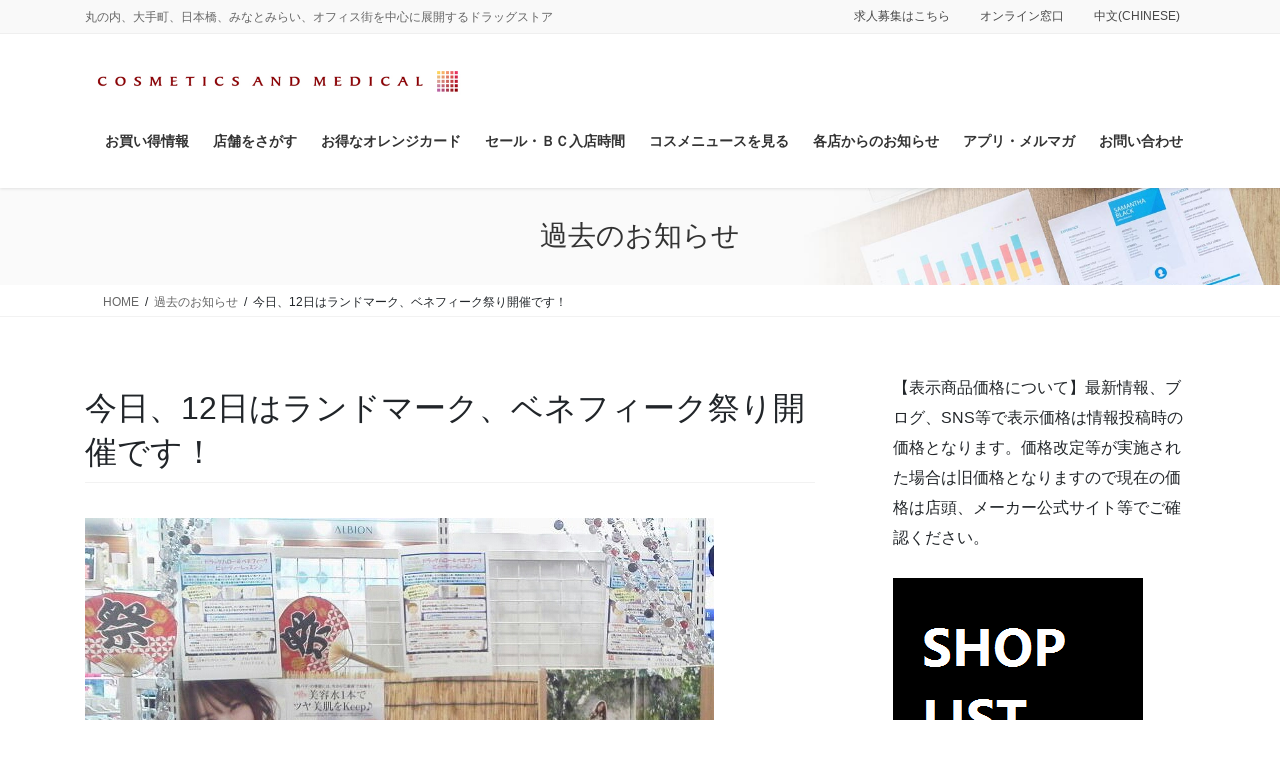

--- FILE ---
content_type: text/html; charset=UTF-8
request_url: https://cosmetics-medical.com/kako/%E4%BB%8A%E6%97%A5%E3%80%8112%E6%97%A5%E3%81%AF%E3%83%A9%E3%83%B3%E3%83%89%E3%83%9E%E3%83%BC%E3%82%AF%E3%80%81%E3%83%99%E3%83%8D%E3%83%95%E3%82%A3%E3%83%BC%E3%82%AF%E7%A5%AD%E3%82%8A%E9%96%8B%E5%82%AC/
body_size: 124491
content:
<!DOCTYPE html>
<html lang="ja">
<head>
<meta charset="utf-8">
<meta http-equiv="X-UA-Compatible" content="IE=edge">
<meta name="viewport" content="width=device-width, initial-scale=1">

<title>今日、12日はランドマーク、ベネフィーク祭り開催です！ | コスメティクスアンドメディカル｜オフィスの毎日を変える｜千代田区｜中央区｜みなとみらい他</title>
<meta name='robots' content='max-image-preview:large' />
<link rel='dns-prefetch' href='//webfonts.sakura.ne.jp' />
<link rel="alternate" type="application/rss+xml" title="コスメティクスアンドメディカル｜オフィスの毎日を変える｜千代田区｜中央区｜みなとみらい他 &raquo; フィード" href="https://cosmetics-medical.com/feed/" />
<link rel="alternate" type="application/rss+xml" title="コスメティクスアンドメディカル｜オフィスの毎日を変える｜千代田区｜中央区｜みなとみらい他 &raquo; コメントフィード" href="https://cosmetics-medical.com/comments/feed/" />
<link rel="alternate" title="oEmbed (JSON)" type="application/json+oembed" href="https://cosmetics-medical.com/wp-json/oembed/1.0/embed?url=https%3A%2F%2Fcosmetics-medical.com%2Fkako%2F%25e4%25bb%258a%25e6%2597%25a5%25e3%2580%258112%25e6%2597%25a5%25e3%2581%25af%25e3%2583%25a9%25e3%2583%25b3%25e3%2583%2589%25e3%2583%259e%25e3%2583%25bc%25e3%2582%25af%25e3%2580%2581%25e3%2583%2599%25e3%2583%258d%25e3%2583%2595%25e3%2582%25a3%25e3%2583%25bc%25e3%2582%25af%25e7%25a5%25ad%25e3%2582%258a%25e9%2596%258b%25e5%2582%25ac%2F" />
<link rel="alternate" title="oEmbed (XML)" type="text/xml+oembed" href="https://cosmetics-medical.com/wp-json/oembed/1.0/embed?url=https%3A%2F%2Fcosmetics-medical.com%2Fkako%2F%25e4%25bb%258a%25e6%2597%25a5%25e3%2580%258112%25e6%2597%25a5%25e3%2581%25af%25e3%2583%25a9%25e3%2583%25b3%25e3%2583%2589%25e3%2583%259e%25e3%2583%25bc%25e3%2582%25af%25e3%2580%2581%25e3%2583%2599%25e3%2583%258d%25e3%2583%2595%25e3%2582%25a3%25e3%2583%25bc%25e3%2582%25af%25e7%25a5%25ad%25e3%2582%258a%25e9%2596%258b%25e5%2582%25ac%2F&#038;format=xml" />

<!-- SEO SIMPLE PACK 3.6.2 -->
<meta name="description" content="ランドマーク店です 今日はベネフィーク祭りを開催させていただいてます。 是非この機会にお立ち寄りください！">
<link rel="canonical" href="https://cosmetics-medical.com/kako/%e4%bb%8a%e6%97%a5%e3%80%8112%e6%97%a5%e3%81%af%e3%83%a9%e3%83%b3%e3%83%89%e3%83%9e%e3%83%bc%e3%82%af%e3%80%81%e3%83%99%e3%83%8d%e3%83%95%e3%82%a3%e3%83%bc%e3%82%af%e7%a5%ad%e3%82%8a%e9%96%8b%e5%82%ac/">
<meta property="og:locale" content="ja_JP">
<meta property="og:type" content="article">
<meta property="og:image" content="https://cosmetics-medical.com/wp-content/uploads/2016/07/20160712_084333.jpg">
<meta property="og:title" content="今日、12日はランドマーク、ベネフィーク祭り開催です！ | コスメティクスアンドメディカル｜オフィスの毎日を変える｜千代田区｜中央区｜みなとみらい他">
<meta property="og:description" content="ランドマーク店です 今日はベネフィーク祭りを開催させていただいてます。 是非この機会にお立ち寄りください！">
<meta property="og:url" content="https://cosmetics-medical.com/kako/%e4%bb%8a%e6%97%a5%e3%80%8112%e6%97%a5%e3%81%af%e3%83%a9%e3%83%b3%e3%83%89%e3%83%9e%e3%83%bc%e3%82%af%e3%80%81%e3%83%99%e3%83%8d%e3%83%95%e3%82%a3%e3%83%bc%e3%82%af%e7%a5%ad%e3%82%8a%e9%96%8b%e5%82%ac/">
<meta property="og:site_name" content="コスメティクスアンドメディカル｜オフィスの毎日を変える｜千代田区｜中央区｜みなとみらい他">
<meta name="twitter:card" content="summary">
<!-- / SEO SIMPLE PACK -->

<meta name="description" content="ランドマーク店です今日はベネフィーク祭りを開催させていただいてます。是非この機会にお立ち寄りください！" />		<!-- This site uses the Google Analytics by MonsterInsights plugin v9.11.1 - Using Analytics tracking - https://www.monsterinsights.com/ -->
							<script src="//www.googletagmanager.com/gtag/js?id=G-1VKRG19CZT"  data-cfasync="false" data-wpfc-render="false" type="text/javascript" async></script>
			<script data-cfasync="false" data-wpfc-render="false" type="text/javascript">
				var mi_version = '9.11.1';
				var mi_track_user = true;
				var mi_no_track_reason = '';
								var MonsterInsightsDefaultLocations = {"page_location":"https:\/\/cosmetics-medical.com\/kako\/%E4%BB%8A%E6%97%A5%E3%80%8112%E6%97%A5%E3%81%AF%E3%83%A9%E3%83%B3%E3%83%89%E3%83%9E%E3%83%BC%E3%82%AF%E3%80%81%E3%83%99%E3%83%8D%E3%83%95%E3%82%A3%E3%83%BC%E3%82%AF%E7%A5%AD%E3%82%8A%E9%96%8B%E5%82%AC\/"};
								if ( typeof MonsterInsightsPrivacyGuardFilter === 'function' ) {
					var MonsterInsightsLocations = (typeof MonsterInsightsExcludeQuery === 'object') ? MonsterInsightsPrivacyGuardFilter( MonsterInsightsExcludeQuery ) : MonsterInsightsPrivacyGuardFilter( MonsterInsightsDefaultLocations );
				} else {
					var MonsterInsightsLocations = (typeof MonsterInsightsExcludeQuery === 'object') ? MonsterInsightsExcludeQuery : MonsterInsightsDefaultLocations;
				}

								var disableStrs = [
										'ga-disable-G-1VKRG19CZT',
									];

				/* Function to detect opted out users */
				function __gtagTrackerIsOptedOut() {
					for (var index = 0; index < disableStrs.length; index++) {
						if (document.cookie.indexOf(disableStrs[index] + '=true') > -1) {
							return true;
						}
					}

					return false;
				}

				/* Disable tracking if the opt-out cookie exists. */
				if (__gtagTrackerIsOptedOut()) {
					for (var index = 0; index < disableStrs.length; index++) {
						window[disableStrs[index]] = true;
					}
				}

				/* Opt-out function */
				function __gtagTrackerOptout() {
					for (var index = 0; index < disableStrs.length; index++) {
						document.cookie = disableStrs[index] + '=true; expires=Thu, 31 Dec 2099 23:59:59 UTC; path=/';
						window[disableStrs[index]] = true;
					}
				}

				if ('undefined' === typeof gaOptout) {
					function gaOptout() {
						__gtagTrackerOptout();
					}
				}
								window.dataLayer = window.dataLayer || [];

				window.MonsterInsightsDualTracker = {
					helpers: {},
					trackers: {},
				};
				if (mi_track_user) {
					function __gtagDataLayer() {
						dataLayer.push(arguments);
					}

					function __gtagTracker(type, name, parameters) {
						if (!parameters) {
							parameters = {};
						}

						if (parameters.send_to) {
							__gtagDataLayer.apply(null, arguments);
							return;
						}

						if (type === 'event') {
														parameters.send_to = monsterinsights_frontend.v4_id;
							var hookName = name;
							if (typeof parameters['event_category'] !== 'undefined') {
								hookName = parameters['event_category'] + ':' + name;
							}

							if (typeof MonsterInsightsDualTracker.trackers[hookName] !== 'undefined') {
								MonsterInsightsDualTracker.trackers[hookName](parameters);
							} else {
								__gtagDataLayer('event', name, parameters);
							}
							
						} else {
							__gtagDataLayer.apply(null, arguments);
						}
					}

					__gtagTracker('js', new Date());
					__gtagTracker('set', {
						'developer_id.dZGIzZG': true,
											});
					if ( MonsterInsightsLocations.page_location ) {
						__gtagTracker('set', MonsterInsightsLocations);
					}
										__gtagTracker('config', 'G-1VKRG19CZT', {"forceSSL":"true","link_attribution":"true"} );
										window.gtag = __gtagTracker;										(function () {
						/* https://developers.google.com/analytics/devguides/collection/analyticsjs/ */
						/* ga and __gaTracker compatibility shim. */
						var noopfn = function () {
							return null;
						};
						var newtracker = function () {
							return new Tracker();
						};
						var Tracker = function () {
							return null;
						};
						var p = Tracker.prototype;
						p.get = noopfn;
						p.set = noopfn;
						p.send = function () {
							var args = Array.prototype.slice.call(arguments);
							args.unshift('send');
							__gaTracker.apply(null, args);
						};
						var __gaTracker = function () {
							var len = arguments.length;
							if (len === 0) {
								return;
							}
							var f = arguments[len - 1];
							if (typeof f !== 'object' || f === null || typeof f.hitCallback !== 'function') {
								if ('send' === arguments[0]) {
									var hitConverted, hitObject = false, action;
									if ('event' === arguments[1]) {
										if ('undefined' !== typeof arguments[3]) {
											hitObject = {
												'eventAction': arguments[3],
												'eventCategory': arguments[2],
												'eventLabel': arguments[4],
												'value': arguments[5] ? arguments[5] : 1,
											}
										}
									}
									if ('pageview' === arguments[1]) {
										if ('undefined' !== typeof arguments[2]) {
											hitObject = {
												'eventAction': 'page_view',
												'page_path': arguments[2],
											}
										}
									}
									if (typeof arguments[2] === 'object') {
										hitObject = arguments[2];
									}
									if (typeof arguments[5] === 'object') {
										Object.assign(hitObject, arguments[5]);
									}
									if ('undefined' !== typeof arguments[1].hitType) {
										hitObject = arguments[1];
										if ('pageview' === hitObject.hitType) {
											hitObject.eventAction = 'page_view';
										}
									}
									if (hitObject) {
										action = 'timing' === arguments[1].hitType ? 'timing_complete' : hitObject.eventAction;
										hitConverted = mapArgs(hitObject);
										__gtagTracker('event', action, hitConverted);
									}
								}
								return;
							}

							function mapArgs(args) {
								var arg, hit = {};
								var gaMap = {
									'eventCategory': 'event_category',
									'eventAction': 'event_action',
									'eventLabel': 'event_label',
									'eventValue': 'event_value',
									'nonInteraction': 'non_interaction',
									'timingCategory': 'event_category',
									'timingVar': 'name',
									'timingValue': 'value',
									'timingLabel': 'event_label',
									'page': 'page_path',
									'location': 'page_location',
									'title': 'page_title',
									'referrer' : 'page_referrer',
								};
								for (arg in args) {
																		if (!(!args.hasOwnProperty(arg) || !gaMap.hasOwnProperty(arg))) {
										hit[gaMap[arg]] = args[arg];
									} else {
										hit[arg] = args[arg];
									}
								}
								return hit;
							}

							try {
								f.hitCallback();
							} catch (ex) {
							}
						};
						__gaTracker.create = newtracker;
						__gaTracker.getByName = newtracker;
						__gaTracker.getAll = function () {
							return [];
						};
						__gaTracker.remove = noopfn;
						__gaTracker.loaded = true;
						window['__gaTracker'] = __gaTracker;
					})();
									} else {
										console.log("");
					(function () {
						function __gtagTracker() {
							return null;
						}

						window['__gtagTracker'] = __gtagTracker;
						window['gtag'] = __gtagTracker;
					})();
									}
			</script>
							<!-- / Google Analytics by MonsterInsights -->
		<style id='wp-img-auto-sizes-contain-inline-css' type='text/css'>
img:is([sizes=auto i],[sizes^="auto," i]){contain-intrinsic-size:3000px 1500px}
/*# sourceURL=wp-img-auto-sizes-contain-inline-css */
</style>
<link rel='stylesheet' id='sbi_styles-css' href='https://cosmetics-medical.com/wp-content/plugins/instagram-feed-pro/css/sbi-styles.min.css?ver=6.9.0' type='text/css' media='all' />
<link rel='stylesheet' id='vkExUnit_common_style-css' href='https://cosmetics-medical.com/wp-content/plugins/vk-all-in-one-expansion-unit/assets/css/vkExUnit_style.css?ver=9.113.0.1' type='text/css' media='all' />
<style id='vkExUnit_common_style-inline-css' type='text/css'>
:root {--ver_page_top_button_url:url(https://cosmetics-medical.com/wp-content/plugins/vk-all-in-one-expansion-unit/assets/images/to-top-btn-icon.svg);}@font-face {font-weight: normal;font-style: normal;font-family: "vk_sns";src: url("https://cosmetics-medical.com/wp-content/plugins/vk-all-in-one-expansion-unit/inc/sns/icons/fonts/vk_sns.eot?-bq20cj");src: url("https://cosmetics-medical.com/wp-content/plugins/vk-all-in-one-expansion-unit/inc/sns/icons/fonts/vk_sns.eot?#iefix-bq20cj") format("embedded-opentype"),url("https://cosmetics-medical.com/wp-content/plugins/vk-all-in-one-expansion-unit/inc/sns/icons/fonts/vk_sns.woff?-bq20cj") format("woff"),url("https://cosmetics-medical.com/wp-content/plugins/vk-all-in-one-expansion-unit/inc/sns/icons/fonts/vk_sns.ttf?-bq20cj") format("truetype"),url("https://cosmetics-medical.com/wp-content/plugins/vk-all-in-one-expansion-unit/inc/sns/icons/fonts/vk_sns.svg?-bq20cj#vk_sns") format("svg");}
.veu_promotion-alert__content--text {border: 1px solid rgba(0,0,0,0.125);padding: 0.5em 1em;border-radius: var(--vk-size-radius);margin-bottom: var(--vk-margin-block-bottom);font-size: 0.875rem;}/* Alert Content部分に段落タグを入れた場合に最後の段落の余白を0にする */.veu_promotion-alert__content--text p:last-of-type{margin-bottom:0;margin-top: 0;}
/*# sourceURL=vkExUnit_common_style-inline-css */
</style>
<style id='wp-emoji-styles-inline-css' type='text/css'>

	img.wp-smiley, img.emoji {
		display: inline !important;
		border: none !important;
		box-shadow: none !important;
		height: 1em !important;
		width: 1em !important;
		margin: 0 0.07em !important;
		vertical-align: -0.1em !important;
		background: none !important;
		padding: 0 !important;
	}
/*# sourceURL=wp-emoji-styles-inline-css */
</style>
<style id='wp-block-library-inline-css' type='text/css'>
:root{--wp-block-synced-color:#7a00df;--wp-block-synced-color--rgb:122,0,223;--wp-bound-block-color:var(--wp-block-synced-color);--wp-editor-canvas-background:#ddd;--wp-admin-theme-color:#007cba;--wp-admin-theme-color--rgb:0,124,186;--wp-admin-theme-color-darker-10:#006ba1;--wp-admin-theme-color-darker-10--rgb:0,107,160.5;--wp-admin-theme-color-darker-20:#005a87;--wp-admin-theme-color-darker-20--rgb:0,90,135;--wp-admin-border-width-focus:2px}@media (min-resolution:192dpi){:root{--wp-admin-border-width-focus:1.5px}}.wp-element-button{cursor:pointer}:root .has-very-light-gray-background-color{background-color:#eee}:root .has-very-dark-gray-background-color{background-color:#313131}:root .has-very-light-gray-color{color:#eee}:root .has-very-dark-gray-color{color:#313131}:root .has-vivid-green-cyan-to-vivid-cyan-blue-gradient-background{background:linear-gradient(135deg,#00d084,#0693e3)}:root .has-purple-crush-gradient-background{background:linear-gradient(135deg,#34e2e4,#4721fb 50%,#ab1dfe)}:root .has-hazy-dawn-gradient-background{background:linear-gradient(135deg,#faaca8,#dad0ec)}:root .has-subdued-olive-gradient-background{background:linear-gradient(135deg,#fafae1,#67a671)}:root .has-atomic-cream-gradient-background{background:linear-gradient(135deg,#fdd79a,#004a59)}:root .has-nightshade-gradient-background{background:linear-gradient(135deg,#330968,#31cdcf)}:root .has-midnight-gradient-background{background:linear-gradient(135deg,#020381,#2874fc)}:root{--wp--preset--font-size--normal:16px;--wp--preset--font-size--huge:42px}.has-regular-font-size{font-size:1em}.has-larger-font-size{font-size:2.625em}.has-normal-font-size{font-size:var(--wp--preset--font-size--normal)}.has-huge-font-size{font-size:var(--wp--preset--font-size--huge)}.has-text-align-center{text-align:center}.has-text-align-left{text-align:left}.has-text-align-right{text-align:right}.has-fit-text{white-space:nowrap!important}#end-resizable-editor-section{display:none}.aligncenter{clear:both}.items-justified-left{justify-content:flex-start}.items-justified-center{justify-content:center}.items-justified-right{justify-content:flex-end}.items-justified-space-between{justify-content:space-between}.screen-reader-text{border:0;clip-path:inset(50%);height:1px;margin:-1px;overflow:hidden;padding:0;position:absolute;width:1px;word-wrap:normal!important}.screen-reader-text:focus{background-color:#ddd;clip-path:none;color:#444;display:block;font-size:1em;height:auto;left:5px;line-height:normal;padding:15px 23px 14px;text-decoration:none;top:5px;width:auto;z-index:100000}html :where(.has-border-color){border-style:solid}html :where([style*=border-top-color]){border-top-style:solid}html :where([style*=border-right-color]){border-right-style:solid}html :where([style*=border-bottom-color]){border-bottom-style:solid}html :where([style*=border-left-color]){border-left-style:solid}html :where([style*=border-width]){border-style:solid}html :where([style*=border-top-width]){border-top-style:solid}html :where([style*=border-right-width]){border-right-style:solid}html :where([style*=border-bottom-width]){border-bottom-style:solid}html :where([style*=border-left-width]){border-left-style:solid}html :where(img[class*=wp-image-]){height:auto;max-width:100%}:where(figure){margin:0 0 1em}html :where(.is-position-sticky){--wp-admin--admin-bar--position-offset:var(--wp-admin--admin-bar--height,0px)}@media screen and (max-width:600px){html :where(.is-position-sticky){--wp-admin--admin-bar--position-offset:0px}}
.vk-cols--reverse{flex-direction:row-reverse}.vk-cols--hasbtn{margin-bottom:0}.vk-cols--hasbtn>.row>.vk_gridColumn_item,.vk-cols--hasbtn>.wp-block-column{position:relative;padding-bottom:3em}.vk-cols--hasbtn>.row>.vk_gridColumn_item>.wp-block-buttons,.vk-cols--hasbtn>.row>.vk_gridColumn_item>.vk_button,.vk-cols--hasbtn>.wp-block-column>.wp-block-buttons,.vk-cols--hasbtn>.wp-block-column>.vk_button{position:absolute;bottom:0;width:100%}.vk-cols--fit.wp-block-columns{gap:0}.vk-cols--fit.wp-block-columns,.vk-cols--fit.wp-block-columns:not(.is-not-stacked-on-mobile){margin-top:0;margin-bottom:0;justify-content:space-between}.vk-cols--fit.wp-block-columns>.wp-block-column *:last-child,.vk-cols--fit.wp-block-columns:not(.is-not-stacked-on-mobile)>.wp-block-column *:last-child{margin-bottom:0}.vk-cols--fit.wp-block-columns>.wp-block-column>.wp-block-cover,.vk-cols--fit.wp-block-columns:not(.is-not-stacked-on-mobile)>.wp-block-column>.wp-block-cover{margin-top:0}.vk-cols--fit.wp-block-columns.has-background,.vk-cols--fit.wp-block-columns:not(.is-not-stacked-on-mobile).has-background{padding:0}@media(max-width: 599px){.vk-cols--fit.wp-block-columns:not(.has-background)>.wp-block-column:not(.has-background),.vk-cols--fit.wp-block-columns:not(.is-not-stacked-on-mobile):not(.has-background)>.wp-block-column:not(.has-background){padding-left:0 !important;padding-right:0 !important}}@media(min-width: 782px){.vk-cols--fit.wp-block-columns .block-editor-block-list__block.wp-block-column:not(:first-child),.vk-cols--fit.wp-block-columns>.wp-block-column:not(:first-child),.vk-cols--fit.wp-block-columns:not(.is-not-stacked-on-mobile) .block-editor-block-list__block.wp-block-column:not(:first-child),.vk-cols--fit.wp-block-columns:not(.is-not-stacked-on-mobile)>.wp-block-column:not(:first-child){margin-left:0}}@media(min-width: 600px)and (max-width: 781px){.vk-cols--fit.wp-block-columns .wp-block-column:nth-child(2n),.vk-cols--fit.wp-block-columns:not(.is-not-stacked-on-mobile) .wp-block-column:nth-child(2n){margin-left:0}.vk-cols--fit.wp-block-columns .wp-block-column:not(:only-child),.vk-cols--fit.wp-block-columns:not(.is-not-stacked-on-mobile) .wp-block-column:not(:only-child){flex-basis:50% !important}}.vk-cols--fit--gap1.wp-block-columns{gap:1px}@media(min-width: 600px)and (max-width: 781px){.vk-cols--fit--gap1.wp-block-columns .wp-block-column:not(:only-child){flex-basis:calc(50% - 1px) !important}}.vk-cols--fit.vk-cols--grid>.block-editor-block-list__block,.vk-cols--fit.vk-cols--grid>.wp-block-column,.vk-cols--fit.vk-cols--grid:not(.is-not-stacked-on-mobile)>.block-editor-block-list__block,.vk-cols--fit.vk-cols--grid:not(.is-not-stacked-on-mobile)>.wp-block-column{flex-basis:50%;box-sizing:border-box}@media(max-width: 599px){.vk-cols--fit.vk-cols--grid.vk-cols--grid--alignfull>.wp-block-column:nth-child(2)>.wp-block-cover,.vk-cols--fit.vk-cols--grid.vk-cols--grid--alignfull>.wp-block-column:nth-child(2)>.vk_outer,.vk-cols--fit.vk-cols--grid:not(.is-not-stacked-on-mobile).vk-cols--grid--alignfull>.wp-block-column:nth-child(2)>.wp-block-cover,.vk-cols--fit.vk-cols--grid:not(.is-not-stacked-on-mobile).vk-cols--grid--alignfull>.wp-block-column:nth-child(2)>.vk_outer{width:100vw;margin-right:calc((100% - 100vw)/2);margin-left:calc((100% - 100vw)/2)}}@media(min-width: 600px){.vk-cols--fit.vk-cols--grid.vk-cols--grid--alignfull>.wp-block-column:nth-child(2)>.wp-block-cover,.vk-cols--fit.vk-cols--grid.vk-cols--grid--alignfull>.wp-block-column:nth-child(2)>.vk_outer,.vk-cols--fit.vk-cols--grid:not(.is-not-stacked-on-mobile).vk-cols--grid--alignfull>.wp-block-column:nth-child(2)>.wp-block-cover,.vk-cols--fit.vk-cols--grid:not(.is-not-stacked-on-mobile).vk-cols--grid--alignfull>.wp-block-column:nth-child(2)>.vk_outer{margin-right:calc(100% - 50vw);width:50vw}}@media(min-width: 600px){.vk-cols--fit.vk-cols--grid.vk-cols--grid--alignfull.vk-cols--reverse>.wp-block-column,.vk-cols--fit.vk-cols--grid:not(.is-not-stacked-on-mobile).vk-cols--grid--alignfull.vk-cols--reverse>.wp-block-column{margin-left:0;margin-right:0}.vk-cols--fit.vk-cols--grid.vk-cols--grid--alignfull.vk-cols--reverse>.wp-block-column:nth-child(2)>.wp-block-cover,.vk-cols--fit.vk-cols--grid.vk-cols--grid--alignfull.vk-cols--reverse>.wp-block-column:nth-child(2)>.vk_outer,.vk-cols--fit.vk-cols--grid:not(.is-not-stacked-on-mobile).vk-cols--grid--alignfull.vk-cols--reverse>.wp-block-column:nth-child(2)>.wp-block-cover,.vk-cols--fit.vk-cols--grid:not(.is-not-stacked-on-mobile).vk-cols--grid--alignfull.vk-cols--reverse>.wp-block-column:nth-child(2)>.vk_outer{margin-left:calc(100% - 50vw)}}.vk-cols--menu h2,.vk-cols--menu h3,.vk-cols--menu h4,.vk-cols--menu h5{margin-bottom:.2em;text-shadow:#000 0 0 10px}.vk-cols--menu h2:first-child,.vk-cols--menu h3:first-child,.vk-cols--menu h4:first-child,.vk-cols--menu h5:first-child{margin-top:0}.vk-cols--menu p{margin-bottom:1rem;text-shadow:#000 0 0 10px}.vk-cols--menu .wp-block-cover__inner-container:last-child{margin-bottom:0}.vk-cols--fitbnrs .wp-block-column .wp-block-cover:hover img{filter:unset}.vk-cols--fitbnrs .wp-block-column .wp-block-cover:hover{background-color:unset}.vk-cols--fitbnrs .wp-block-column .wp-block-cover:hover .wp-block-cover__image-background{filter:unset !important}.vk-cols--fitbnrs .wp-block-cover .wp-block-cover__inner-container{position:absolute;height:100%;width:100%}.vk-cols--fitbnrs .vk_button{height:100%;margin:0}.vk-cols--fitbnrs .vk_button .vk_button_btn,.vk-cols--fitbnrs .vk_button .btn{height:100%;width:100%;border:none;box-shadow:none;background-color:unset !important;transition:unset}.vk-cols--fitbnrs .vk_button .vk_button_btn:hover,.vk-cols--fitbnrs .vk_button .btn:hover{transition:unset}.vk-cols--fitbnrs .vk_button .vk_button_btn:after,.vk-cols--fitbnrs .vk_button .btn:after{border:none}.vk-cols--fitbnrs .vk_button .vk_button_link_txt{width:100%;position:absolute;top:50%;left:50%;transform:translateY(-50%) translateX(-50%);font-size:2rem;text-shadow:#000 0 0 10px}.vk-cols--fitbnrs .vk_button .vk_button_link_subCaption{width:100%;position:absolute;top:calc(50% + 2.2em);left:50%;transform:translateY(-50%) translateX(-50%);text-shadow:#000 0 0 10px}@media(min-width: 992px){.vk-cols--media.wp-block-columns{gap:3rem}}.vk-fit-map figure{margin-bottom:0}.vk-fit-map iframe{position:relative;margin-bottom:0;display:block;max-height:400px;width:100vw}.vk-fit-map:is(.alignfull,.alignwide) div{max-width:100%}.vk-table--th--width25 :where(tr>*:first-child){width:25%}.vk-table--th--width30 :where(tr>*:first-child){width:30%}.vk-table--th--width35 :where(tr>*:first-child){width:35%}.vk-table--th--width40 :where(tr>*:first-child){width:40%}.vk-table--th--bg-bright :where(tr>*:first-child){background-color:var(--wp--preset--color--bg-secondary, rgba(0, 0, 0, 0.05))}@media(max-width: 599px){.vk-table--mobile-block :is(th,td){width:100%;display:block}.vk-table--mobile-block.wp-block-table table :is(th,td){border-top:none}}.vk-table--width--th25 :where(tr>*:first-child){width:25%}.vk-table--width--th30 :where(tr>*:first-child){width:30%}.vk-table--width--th35 :where(tr>*:first-child){width:35%}.vk-table--width--th40 :where(tr>*:first-child){width:40%}.no-margin{margin:0}@media(max-width: 599px){.wp-block-image.vk-aligncenter--mobile>.alignright{float:none;margin-left:auto;margin-right:auto}.vk-no-padding-horizontal--mobile{padding-left:0 !important;padding-right:0 !important}}
/* VK Color Palettes */

/*# sourceURL=wp-block-library-inline-css */
</style><style id='global-styles-inline-css' type='text/css'>
:root{--wp--preset--aspect-ratio--square: 1;--wp--preset--aspect-ratio--4-3: 4/3;--wp--preset--aspect-ratio--3-4: 3/4;--wp--preset--aspect-ratio--3-2: 3/2;--wp--preset--aspect-ratio--2-3: 2/3;--wp--preset--aspect-ratio--16-9: 16/9;--wp--preset--aspect-ratio--9-16: 9/16;--wp--preset--color--black: #000000;--wp--preset--color--cyan-bluish-gray: #abb8c3;--wp--preset--color--white: #ffffff;--wp--preset--color--pale-pink: #f78da7;--wp--preset--color--vivid-red: #cf2e2e;--wp--preset--color--luminous-vivid-orange: #ff6900;--wp--preset--color--luminous-vivid-amber: #fcb900;--wp--preset--color--light-green-cyan: #7bdcb5;--wp--preset--color--vivid-green-cyan: #00d084;--wp--preset--color--pale-cyan-blue: #8ed1fc;--wp--preset--color--vivid-cyan-blue: #0693e3;--wp--preset--color--vivid-purple: #9b51e0;--wp--preset--gradient--vivid-cyan-blue-to-vivid-purple: linear-gradient(135deg,rgb(6,147,227) 0%,rgb(155,81,224) 100%);--wp--preset--gradient--light-green-cyan-to-vivid-green-cyan: linear-gradient(135deg,rgb(122,220,180) 0%,rgb(0,208,130) 100%);--wp--preset--gradient--luminous-vivid-amber-to-luminous-vivid-orange: linear-gradient(135deg,rgb(252,185,0) 0%,rgb(255,105,0) 100%);--wp--preset--gradient--luminous-vivid-orange-to-vivid-red: linear-gradient(135deg,rgb(255,105,0) 0%,rgb(207,46,46) 100%);--wp--preset--gradient--very-light-gray-to-cyan-bluish-gray: linear-gradient(135deg,rgb(238,238,238) 0%,rgb(169,184,195) 100%);--wp--preset--gradient--cool-to-warm-spectrum: linear-gradient(135deg,rgb(74,234,220) 0%,rgb(151,120,209) 20%,rgb(207,42,186) 40%,rgb(238,44,130) 60%,rgb(251,105,98) 80%,rgb(254,248,76) 100%);--wp--preset--gradient--blush-light-purple: linear-gradient(135deg,rgb(255,206,236) 0%,rgb(152,150,240) 100%);--wp--preset--gradient--blush-bordeaux: linear-gradient(135deg,rgb(254,205,165) 0%,rgb(254,45,45) 50%,rgb(107,0,62) 100%);--wp--preset--gradient--luminous-dusk: linear-gradient(135deg,rgb(255,203,112) 0%,rgb(199,81,192) 50%,rgb(65,88,208) 100%);--wp--preset--gradient--pale-ocean: linear-gradient(135deg,rgb(255,245,203) 0%,rgb(182,227,212) 50%,rgb(51,167,181) 100%);--wp--preset--gradient--electric-grass: linear-gradient(135deg,rgb(202,248,128) 0%,rgb(113,206,126) 100%);--wp--preset--gradient--midnight: linear-gradient(135deg,rgb(2,3,129) 0%,rgb(40,116,252) 100%);--wp--preset--font-size--small: 13px;--wp--preset--font-size--medium: 20px;--wp--preset--font-size--large: 36px;--wp--preset--font-size--x-large: 42px;--wp--preset--spacing--20: 0.44rem;--wp--preset--spacing--30: 0.67rem;--wp--preset--spacing--40: 1rem;--wp--preset--spacing--50: 1.5rem;--wp--preset--spacing--60: 2.25rem;--wp--preset--spacing--70: 3.38rem;--wp--preset--spacing--80: 5.06rem;--wp--preset--shadow--natural: 6px 6px 9px rgba(0, 0, 0, 0.2);--wp--preset--shadow--deep: 12px 12px 50px rgba(0, 0, 0, 0.4);--wp--preset--shadow--sharp: 6px 6px 0px rgba(0, 0, 0, 0.2);--wp--preset--shadow--outlined: 6px 6px 0px -3px rgb(255, 255, 255), 6px 6px rgb(0, 0, 0);--wp--preset--shadow--crisp: 6px 6px 0px rgb(0, 0, 0);}:where(.is-layout-flex){gap: 0.5em;}:where(.is-layout-grid){gap: 0.5em;}body .is-layout-flex{display: flex;}.is-layout-flex{flex-wrap: wrap;align-items: center;}.is-layout-flex > :is(*, div){margin: 0;}body .is-layout-grid{display: grid;}.is-layout-grid > :is(*, div){margin: 0;}:where(.wp-block-columns.is-layout-flex){gap: 2em;}:where(.wp-block-columns.is-layout-grid){gap: 2em;}:where(.wp-block-post-template.is-layout-flex){gap: 1.25em;}:where(.wp-block-post-template.is-layout-grid){gap: 1.25em;}.has-black-color{color: var(--wp--preset--color--black) !important;}.has-cyan-bluish-gray-color{color: var(--wp--preset--color--cyan-bluish-gray) !important;}.has-white-color{color: var(--wp--preset--color--white) !important;}.has-pale-pink-color{color: var(--wp--preset--color--pale-pink) !important;}.has-vivid-red-color{color: var(--wp--preset--color--vivid-red) !important;}.has-luminous-vivid-orange-color{color: var(--wp--preset--color--luminous-vivid-orange) !important;}.has-luminous-vivid-amber-color{color: var(--wp--preset--color--luminous-vivid-amber) !important;}.has-light-green-cyan-color{color: var(--wp--preset--color--light-green-cyan) !important;}.has-vivid-green-cyan-color{color: var(--wp--preset--color--vivid-green-cyan) !important;}.has-pale-cyan-blue-color{color: var(--wp--preset--color--pale-cyan-blue) !important;}.has-vivid-cyan-blue-color{color: var(--wp--preset--color--vivid-cyan-blue) !important;}.has-vivid-purple-color{color: var(--wp--preset--color--vivid-purple) !important;}.has-black-background-color{background-color: var(--wp--preset--color--black) !important;}.has-cyan-bluish-gray-background-color{background-color: var(--wp--preset--color--cyan-bluish-gray) !important;}.has-white-background-color{background-color: var(--wp--preset--color--white) !important;}.has-pale-pink-background-color{background-color: var(--wp--preset--color--pale-pink) !important;}.has-vivid-red-background-color{background-color: var(--wp--preset--color--vivid-red) !important;}.has-luminous-vivid-orange-background-color{background-color: var(--wp--preset--color--luminous-vivid-orange) !important;}.has-luminous-vivid-amber-background-color{background-color: var(--wp--preset--color--luminous-vivid-amber) !important;}.has-light-green-cyan-background-color{background-color: var(--wp--preset--color--light-green-cyan) !important;}.has-vivid-green-cyan-background-color{background-color: var(--wp--preset--color--vivid-green-cyan) !important;}.has-pale-cyan-blue-background-color{background-color: var(--wp--preset--color--pale-cyan-blue) !important;}.has-vivid-cyan-blue-background-color{background-color: var(--wp--preset--color--vivid-cyan-blue) !important;}.has-vivid-purple-background-color{background-color: var(--wp--preset--color--vivid-purple) !important;}.has-black-border-color{border-color: var(--wp--preset--color--black) !important;}.has-cyan-bluish-gray-border-color{border-color: var(--wp--preset--color--cyan-bluish-gray) !important;}.has-white-border-color{border-color: var(--wp--preset--color--white) !important;}.has-pale-pink-border-color{border-color: var(--wp--preset--color--pale-pink) !important;}.has-vivid-red-border-color{border-color: var(--wp--preset--color--vivid-red) !important;}.has-luminous-vivid-orange-border-color{border-color: var(--wp--preset--color--luminous-vivid-orange) !important;}.has-luminous-vivid-amber-border-color{border-color: var(--wp--preset--color--luminous-vivid-amber) !important;}.has-light-green-cyan-border-color{border-color: var(--wp--preset--color--light-green-cyan) !important;}.has-vivid-green-cyan-border-color{border-color: var(--wp--preset--color--vivid-green-cyan) !important;}.has-pale-cyan-blue-border-color{border-color: var(--wp--preset--color--pale-cyan-blue) !important;}.has-vivid-cyan-blue-border-color{border-color: var(--wp--preset--color--vivid-cyan-blue) !important;}.has-vivid-purple-border-color{border-color: var(--wp--preset--color--vivid-purple) !important;}.has-vivid-cyan-blue-to-vivid-purple-gradient-background{background: var(--wp--preset--gradient--vivid-cyan-blue-to-vivid-purple) !important;}.has-light-green-cyan-to-vivid-green-cyan-gradient-background{background: var(--wp--preset--gradient--light-green-cyan-to-vivid-green-cyan) !important;}.has-luminous-vivid-amber-to-luminous-vivid-orange-gradient-background{background: var(--wp--preset--gradient--luminous-vivid-amber-to-luminous-vivid-orange) !important;}.has-luminous-vivid-orange-to-vivid-red-gradient-background{background: var(--wp--preset--gradient--luminous-vivid-orange-to-vivid-red) !important;}.has-very-light-gray-to-cyan-bluish-gray-gradient-background{background: var(--wp--preset--gradient--very-light-gray-to-cyan-bluish-gray) !important;}.has-cool-to-warm-spectrum-gradient-background{background: var(--wp--preset--gradient--cool-to-warm-spectrum) !important;}.has-blush-light-purple-gradient-background{background: var(--wp--preset--gradient--blush-light-purple) !important;}.has-blush-bordeaux-gradient-background{background: var(--wp--preset--gradient--blush-bordeaux) !important;}.has-luminous-dusk-gradient-background{background: var(--wp--preset--gradient--luminous-dusk) !important;}.has-pale-ocean-gradient-background{background: var(--wp--preset--gradient--pale-ocean) !important;}.has-electric-grass-gradient-background{background: var(--wp--preset--gradient--electric-grass) !important;}.has-midnight-gradient-background{background: var(--wp--preset--gradient--midnight) !important;}.has-small-font-size{font-size: var(--wp--preset--font-size--small) !important;}.has-medium-font-size{font-size: var(--wp--preset--font-size--medium) !important;}.has-large-font-size{font-size: var(--wp--preset--font-size--large) !important;}.has-x-large-font-size{font-size: var(--wp--preset--font-size--x-large) !important;}
/*# sourceURL=global-styles-inline-css */
</style>

<style id='classic-theme-styles-inline-css' type='text/css'>
/*! This file is auto-generated */
.wp-block-button__link{color:#fff;background-color:#32373c;border-radius:9999px;box-shadow:none;text-decoration:none;padding:calc(.667em + 2px) calc(1.333em + 2px);font-size:1.125em}.wp-block-file__button{background:#32373c;color:#fff;text-decoration:none}
/*# sourceURL=/wp-includes/css/classic-themes.min.css */
</style>
<link rel='stylesheet' id='vk-swiper-style-css' href='https://cosmetics-medical.com/wp-content/plugins/vk-blocks-pro/vendor/vektor-inc/vk-swiper/src/assets/css/swiper-bundle.min.css?ver=11.0.2' type='text/css' media='all' />
<link rel='stylesheet' id='bootstrap-4-style-css' href='https://cosmetics-medical.com/wp-content/themes/lightning-pro/library/bootstrap-4/css/bootstrap.min.css?ver=4.5.0' type='text/css' media='all' />
<link rel='stylesheet' id='lightning-common-style-css' href='https://cosmetics-medical.com/wp-content/themes/lightning-pro/assets/css/common.css?ver=8.24.0' type='text/css' media='all' />
<style id='lightning-common-style-inline-css' type='text/css'>
/* vk-mobile-nav */:root {--vk-mobile-nav-menu-btn-bg-src: url("https://cosmetics-medical.com/wp-content/themes/lightning-pro/inc/vk-mobile-nav/package/images/vk-menu-btn-black.svg");--vk-mobile-nav-menu-btn-close-bg-src: url("https://cosmetics-medical.com/wp-content/themes/lightning-pro/inc/vk-mobile-nav/package/images/vk-menu-close-black.svg");--vk-menu-acc-icon-open-black-bg-src: url("https://cosmetics-medical.com/wp-content/themes/lightning-pro/inc/vk-mobile-nav/package/images/vk-menu-acc-icon-open-black.svg");--vk-menu-acc-icon-open-white-bg-src: url("https://cosmetics-medical.com/wp-content/themes/lightning-pro/inc/vk-mobile-nav/package/images/vk-menu-acc-icon-open-white.svg");--vk-menu-acc-icon-close-black-bg-src: url("https://cosmetics-medical.com/wp-content/themes/lightning-pro/inc/vk-mobile-nav/package/images/vk-menu-close-black.svg");--vk-menu-acc-icon-close-white-bg-src: url("https://cosmetics-medical.com/wp-content/themes/lightning-pro/inc/vk-mobile-nav/package/images/vk-menu-close-white.svg");}
/*# sourceURL=lightning-common-style-inline-css */
</style>
<link rel='stylesheet' id='lightning-design-style-css' href='https://cosmetics-medical.com/wp-content/themes/lightning-pro/design-skin/origin2/css/style.css?ver=8.24.0' type='text/css' media='all' />
<style id='lightning-design-style-inline-css' type='text/css'>
:root {--color-key:#dd3333;--wp--preset--color--vk-color-primary:#dd3333;--color-key-dark:#dd3333;}
/* ltg common custom */:root {--vk-menu-acc-btn-border-color:#333;--vk-color-primary:#dd3333;--color-key:#dd3333;--wp--preset--color--vk-color-primary:#dd3333;--color-key-dark:#dd3333;}.bbp-submit-wrapper .button.submit { background-color:#dd3333 ; }.bbp-submit-wrapper .button.submit:hover { background-color:#dd3333 ; }.veu_color_txt_key { color:#dd3333 ; }.veu_color_bg_key { background-color:#dd3333 ; }.veu_color_border_key { border-color:#dd3333 ; }.btn-default { border-color:#dd3333;color:#dd3333;}.btn-default:focus,.btn-default:hover { border-color:#dd3333;background-color: #dd3333; }.wp-block-search__button,.btn-primary { background-color:#dd3333;border-color:#dd3333; }.wp-block-search__button:focus,.wp-block-search__button:hover,.btn-primary:not(:disabled):not(.disabled):active,.btn-primary:focus,.btn-primary:hover { background-color:#dd3333;border-color:#dd3333; }.btn-outline-primary { color : #dd3333 ; border-color:#dd3333; }.btn-outline-primary:not(:disabled):not(.disabled):active,.btn-outline-primary:focus,.btn-outline-primary:hover { color : #fff; background-color:#dd3333;border-color:#dd3333; }a { color:#337ab7; }
.media .media-body .media-heading a:hover { color:#dd3333; }@media (min-width: 768px){.gMenu > li:before,.gMenu > li.menu-item-has-children::after { border-bottom-color:#dd3333 }.gMenu li li { background-color:#dd3333 }.gMenu li li a:hover { background-color:#dd3333; }} /* @media (min-width: 768px) */h2,.mainSection-title { border-top-color:#dd3333; }h3:after,.subSection-title:after { border-bottom-color:#dd3333; }ul.page-numbers li span.page-numbers.current,.page-link dl .post-page-numbers.current { background-color:#dd3333; }.pager li > a { border-color:#dd3333;color:#dd3333;}.pager li > a:hover { background-color:#dd3333;color:#fff;}.siteFooter { border-top-color:#dd3333; }dt { border-left-color:#dd3333; }:root {--g_nav_main_acc_icon_open_url:url(https://cosmetics-medical.com/wp-content/themes/lightning-pro/inc/vk-mobile-nav/package/images/vk-menu-acc-icon-open-black.svg);--g_nav_main_acc_icon_close_url: url(https://cosmetics-medical.com/wp-content/themes/lightning-pro/inc/vk-mobile-nav/package/images/vk-menu-close-black.svg);--g_nav_sub_acc_icon_open_url: url(https://cosmetics-medical.com/wp-content/themes/lightning-pro/inc/vk-mobile-nav/package/images/vk-menu-acc-icon-open-white.svg);--g_nav_sub_acc_icon_close_url: url(https://cosmetics-medical.com/wp-content/themes/lightning-pro/inc/vk-mobile-nav/package/images/vk-menu-close-white.svg);}
/* page header */:root{--vk-page-header-url : url(https://cosmetics-medical.com/wp-content/themes/lightning-pro/inc/vk-page-header/package/images/header-sample-biz.jpg);}@media ( max-width:575.98px ){:root{--vk-page-header-url : url(https://cosmetics-medical.com/wp-content/themes/lightning-pro/inc/vk-page-header/package/images/header-sample-biz.jpg);}}.page-header{ position:relative;color:#333;background: var(--vk-page-header-url, url(https://cosmetics-medical.com/wp-content/themes/lightning-pro/inc/vk-page-header/package/images/header-sample-biz.jpg) ) no-repeat 50% center;background-size: cover;}
.vk-campaign-text{background:#820526;color:#fff;}.vk-campaign-text_btn,.vk-campaign-text_btn:link,.vk-campaign-text_btn:visited,.vk-campaign-text_btn:focus,.vk-campaign-text_btn:active{background:#fff;color:#4c4c4c;}a.vk-campaign-text_btn:hover{background:#eab010;color:#fff;}.vk-campaign-text_link,.vk-campaign-text_link:link,.vk-campaign-text_link:hover,.vk-campaign-text_link:visited,.vk-campaign-text_link:active,.vk-campaign-text_link:focus{color:#fff;}
/*# sourceURL=lightning-design-style-inline-css */
</style>
<link rel='stylesheet' id='lightning-parent-css' href='https://cosmetics-medical.com/wp-content/themes/lightning-pro/style.css?ver=6.9' type='text/css' media='all' />
<link rel='stylesheet' id='lightning-child-css' href='https://cosmetics-medical.com/wp-content/themes/lightning-pro/style.css?ver=1.0' type='text/css' media='all' />
<link rel='stylesheet' id='veu-cta-css' href='https://cosmetics-medical.com/wp-content/plugins/vk-all-in-one-expansion-unit/inc/call-to-action/package/assets/css/style.css?ver=9.113.0.1' type='text/css' media='all' />
<link rel='stylesheet' id='vk-blocks-build-css-css' href='https://cosmetics-medical.com/wp-content/plugins/vk-blocks-pro/build/block-build.css?ver=1.115.2.0' type='text/css' media='all' />
<style id='vk-blocks-build-css-inline-css' type='text/css'>

	:root {
		--vk_image-mask-circle: url(https://cosmetics-medical.com/wp-content/plugins/vk-blocks-pro/inc/vk-blocks/images/circle.svg);
		--vk_image-mask-wave01: url(https://cosmetics-medical.com/wp-content/plugins/vk-blocks-pro/inc/vk-blocks/images/wave01.svg);
		--vk_image-mask-wave02: url(https://cosmetics-medical.com/wp-content/plugins/vk-blocks-pro/inc/vk-blocks/images/wave02.svg);
		--vk_image-mask-wave03: url(https://cosmetics-medical.com/wp-content/plugins/vk-blocks-pro/inc/vk-blocks/images/wave03.svg);
		--vk_image-mask-wave04: url(https://cosmetics-medical.com/wp-content/plugins/vk-blocks-pro/inc/vk-blocks/images/wave04.svg);
	}
	

	:root {

		--vk-balloon-border-width:1px;

		--vk-balloon-speech-offset:-12px;
	}
	

	:root {
		--vk_flow-arrow: url(https://cosmetics-medical.com/wp-content/plugins/vk-blocks-pro/inc/vk-blocks/images/arrow_bottom.svg);
	}
	
/*# sourceURL=vk-blocks-build-css-inline-css */
</style>
<link rel='stylesheet' id='lightning-theme-style-css' href='https://cosmetics-medical.com/wp-content/themes/lightning-pro/style.css?ver=8.24.0' type='text/css' media='all' />
<link rel='stylesheet' id='vk-font-awesome-css' href='https://cosmetics-medical.com/wp-content/themes/lightning-pro/vendor/vektor-inc/font-awesome-versions/src/font-awesome/css/all.min.css?ver=7.1.0' type='text/css' media='all' />
<link rel='stylesheet' id='vk-mobile-fix-nav-css' href='https://cosmetics-medical.com/wp-content/themes/lightning-pro/inc/vk-mobile-fix-nav/package/css/vk-mobile-fix-nav.css?ver=0.0.0' type='text/css' media='all' />
<link rel='stylesheet' id='vk-media-posts-style-css' href='https://cosmetics-medical.com/wp-content/themes/lightning-pro/inc/media-posts/package/css/media-posts.css?ver=1.2' type='text/css' media='all' />
<script type="text/javascript" id="vk-blocks/breadcrumb-script-js-extra">
/* <![CDATA[ */
var vkBreadcrumbSeparator = {"separator":""};
//# sourceURL=vk-blocks%2Fbreadcrumb-script-js-extra
/* ]]> */
</script>
<script type="text/javascript" src="https://cosmetics-medical.com/wp-content/plugins/vk-blocks-pro/build/vk-breadcrumb.min.js?ver=1.115.2.0" id="vk-blocks/breadcrumb-script-js"></script>
<script type="text/javascript" src="https://cosmetics-medical.com/wp-includes/js/jquery/jquery.min.js?ver=3.7.1" id="jquery-core-js"></script>
<script type="text/javascript" src="https://cosmetics-medical.com/wp-includes/js/jquery/jquery-migrate.min.js?ver=3.4.1" id="jquery-migrate-js"></script>
<script type="text/javascript" src="//webfonts.sakura.ne.jp/js/sakurav3.js?fadein=0&amp;ver=3.1.4" id="typesquare_std-js"></script>
<script type="text/javascript" src="https://cosmetics-medical.com/wp-content/plugins/google-analytics-for-wordpress/assets/js/frontend-gtag.min.js?ver=9.11.1" id="monsterinsights-frontend-script-js" async="async" data-wp-strategy="async"></script>
<script data-cfasync="false" data-wpfc-render="false" type="text/javascript" id='monsterinsights-frontend-script-js-extra'>/* <![CDATA[ */
var monsterinsights_frontend = {"js_events_tracking":"true","download_extensions":"doc,pdf,ppt,zip,xls,docx,pptx,xlsx","inbound_paths":"[{\"path\":\"\\\/go\\\/\",\"label\":\"affiliate\"},{\"path\":\"\\\/recommend\\\/\",\"label\":\"affiliate\"}]","home_url":"https:\/\/cosmetics-medical.com","hash_tracking":"false","v4_id":"G-1VKRG19CZT"};/* ]]> */
</script>
<link rel="https://api.w.org/" href="https://cosmetics-medical.com/wp-json/" /><link rel="EditURI" type="application/rsd+xml" title="RSD" href="https://cosmetics-medical.com/xmlrpc.php?rsd" />
<meta name="generator" content="WordPress 6.9" />
<link rel='shortlink' href='https://cosmetics-medical.com/?p=4994416036305' />
<style id="lightning-color-custom-for-plugins" type="text/css">/* ltg theme common */.color_key_bg,.color_key_bg_hover:hover{background-color: #dd3333;}.color_key_txt,.color_key_txt_hover:hover{color: #dd3333;}.color_key_border,.color_key_border_hover:hover{border-color: #dd3333;}.color_key_dark_bg,.color_key_dark_bg_hover:hover{background-color: #dd3333;}.color_key_dark_txt,.color_key_dark_txt_hover:hover{color: #dd3333;}.color_key_dark_border,.color_key_dark_border_hover:hover{border-color: #dd3333;}</style><style>.simplemap img{max-width:none !important;padding:0 !important;margin:0 !important;}.staticmap,.staticmap img{max-width:100% !important;height:auto !important;}.simplemap .simplemap-content{display:none;}</style>
<script>var google_map_api_key = "AIzaSyCtAjVr9W_5Z998d8d1gUqhqOb_fj9XuuU";</script><noscript><style>.lazyload[data-src]{display:none !important;}</style></noscript><style>.lazyload{background-image:none !important;}.lazyload:before{background-image:none !important;}</style><!-- [ VK All in One Expansion Unit OGP ] -->
<meta property="og:site_name" content="コスメティクスアンドメディカル｜オフィスの毎日を変える｜千代田区｜中央区｜みなとみらい他" />
<meta property="og:url" content="https://cosmetics-medical.com/kako/%e4%bb%8a%e6%97%a5%e3%80%8112%e6%97%a5%e3%81%af%e3%83%a9%e3%83%b3%e3%83%89%e3%83%9e%e3%83%bc%e3%82%af%e3%80%81%e3%83%99%e3%83%8d%e3%83%95%e3%82%a3%e3%83%bc%e3%82%af%e7%a5%ad%e3%82%8a%e9%96%8b%e5%82%ac/" />
<meta property="og:title" content="今日、12日はランドマーク、ベネフィーク祭り開催です！ | コスメティクスアンドメディカル｜オフィスの毎日を変える｜千代田区｜中央区｜みなとみらい他" />
<meta property="og:description" content="ランドマーク店です今日はベネフィーク祭りを開催させていただいてます。是非この機会にお立ち寄りください！" />
<meta property="og:type" content="article" />
<meta property="og:image" content="https://cosmetics-medical.com/wp-content/uploads/2016/07/20160712_084333.jpg" />
<meta property="og:image:width" content="629" />
<meta property="og:image:height" content="480" />
<!-- [ / VK All in One Expansion Unit OGP ] -->
<!-- [ VK All in One Expansion Unit twitter card ] -->
<meta name="twitter:card" content="summary_large_image">
<meta name="twitter:description" content="ランドマーク店です今日はベネフィーク祭りを開催させていただいてます。是非この機会にお立ち寄りください！">
<meta name="twitter:title" content="今日、12日はランドマーク、ベネフィーク祭り開催です！ | コスメティクスアンドメディカル｜オフィスの毎日を変える｜千代田区｜中央区｜みなとみらい他">
<meta name="twitter:url" content="https://cosmetics-medical.com/kako/%e4%bb%8a%e6%97%a5%e3%80%8112%e6%97%a5%e3%81%af%e3%83%a9%e3%83%b3%e3%83%89%e3%83%9e%e3%83%bc%e3%82%af%e3%80%81%e3%83%99%e3%83%8d%e3%83%95%e3%82%a3%e3%83%bc%e3%82%af%e7%a5%ad%e3%82%8a%e9%96%8b%e5%82%ac/">
	<meta name="twitter:image" content="https://cosmetics-medical.com/wp-content/uploads/2016/07/20160712_084333.jpg">
	<meta name="twitter:domain" content="cosmetics-medical.com">
	<!-- [ / VK All in One Expansion Unit twitter card ] -->
	<link rel="icon" href="https://cosmetics-medical.com/wp-content/uploads/2015/11/cropped-logo-32x32.png" sizes="32x32" />
<link rel="icon" href="https://cosmetics-medical.com/wp-content/uploads/2015/11/cropped-logo-192x192.png" sizes="192x192" />
<link rel="apple-touch-icon" href="https://cosmetics-medical.com/wp-content/uploads/2015/11/cropped-logo-180x180.png" />
<meta name="msapplication-TileImage" content="https://cosmetics-medical.com/wp-content/uploads/2015/11/cropped-logo-270x270.png" />
		<style type="text/css" id="wp-custom-css">
			
h5.card-title
 {
	 font-family: Meiryo;
	 font-weight: 100;
	 font-feature-settings: 1;
}


.entry-meta_items {
display: none;
}


/* ==========================
   Googleカレンダー埋め込み（.googleCalendar 専用）
   スマホ：AGENDA（上）+ MONTH（下）
   PC：MONTHのみ
   ========================== */

/* 共通：枠 */
.googleCalendar iframe{
  width: 100% !important;
  border: solid 1px #777 !important;
}

/* まずは“スマホ基準”で両方表示にしておく（上からアジェンダ→月） */
.googleCalendar iframe{
  display: block !important;
}

/* 高さ（スマホ） */
@media (max-width: 767px){
  /* class方式 */
  .googleCalendar .cal-sp{ height: 900px !important; }
  .googleCalendar .cal-pc{ height: 1100px !important; }

  /* mode判定方式（classが効かないページの保険） */
  .googleCalendar iframe[src*="mode=AGENDA"],
  .googleCalendar iframe[src*="mode=agenda"]{
    height: 900px !important;
  }
  .googleCalendar iframe[src*="mode=MONTH"],
  .googleCalendar iframe[src*="mode=month"]{
    height: 1100px !important;
  }
}

/* PC：月だけにする（アジェンダを確実に消す） */
@media (min-width: 768px){
  /* class方式 */
  .googleCalendar .cal-sp{ display: none !important; }
  .googleCalendar .cal-pc{ display: block !important; height: 1500px !important; }

  /* mode判定方式（classが無い/効かない時の保険） */
  .googleCalendar iframe[src*="mode=AGENDA"],
  .googleCalendar iframe[src*="mode=agenda"]{
    display: none !important;
  }
  .googleCalendar iframe[src*="mode=MONTH"],
  .googleCalendar iframe[src*="mode=month"]{
    display: block !important;
    height: 1500px !important;
  }
}


/* 互換対応：divに gcal-sp / gcal-pc を付けてる旧形式でも効かせる */
@media (max-width: 767px){
  .googleCalendar .cal-sp,
  .googleCalendar.gcal-sp iframe,
  .googleCalendar .gcal-sp iframe,
  .googleCalendar iframe[src*="mode=AGENDA"]{
    display: block !important;
    height: 900px !important;
  }

  .googleCalendar .cal-pc,
  .googleCalendar.gcal-pc iframe,
  .googleCalendar .gcal-pc iframe,
  .googleCalendar iframe[src*="mode=MONTH"]{
    display: block !important;
    height: 1100px !important;
  }
}

@media (min-width: 768px){
  .googleCalendar .cal-sp,
  .googleCalendar.gcal-sp iframe,
  .googleCalendar .gcal-sp iframe,
  .googleCalendar iframe[src*="mode=AGENDA"]{
    display: none !important;
  }
}
		</style>
				<style type="text/css">/* VK CSS Customize */.googleCalendar iframe{width:100%;height:800px;}@media all and (min-width:768px){.googleCalendar iframe{width:100%;height:1200px;}}.chirashi-next-iframe iframe{width:100%;height:auto;}iframe{width:100%;height:auto;}/* End VK CSS Customize */</style>
			<!-- [ VK All in One Expansion Unit Article Structure Data ] --><script type="application/ld+json">{"@context":"https://schema.org/","@type":"Article","headline":"今日、12日はランドマーク、ベネフィーク祭り開催です！","image":"https://cosmetics-medical.com/wp-content/uploads/2016/07/20160712_084333-200x200.jpg","datePublished":"2016-07-12T08:45:33+09:00","dateModified":"2016-07-12T08:45:33+09:00","author":{"@type":"","name":"COSMETICS-MEDICAL","url":"https://cosmetics-medical.com/","sameAs":""}}</script><!-- [ / VK All in One Expansion Unit Article Structure Data ] -->
</head>
<body class="wp-singular kako-template-default single single-kako postid-4994416036305 wp-theme-lightning-pro vk-blocks fa_v7_css post-name-%e4%bb%8a%e6%97%a5%e3%80%8112%e6%97%a5%e3%81%af%e3%83%a9%e3%83%b3%e3%83%89%e3%83%9e%e3%83%bc%e3%82%af%e3%80%81%e3%83%99%e3%83%8d%e3%83%95%e3%82%a3%e3%83%bc%e3%82%af%e7%a5%ad%e3%82%8a%e9%96%8b%e5%82%ac post-type-kako sidebar-fix sidebar-fix-priority-top bootstrap4 device-pc mobile-fix-nav_enable">
<a class="skip-link screen-reader-text" href="#main">コンテンツに移動</a>
<a class="skip-link screen-reader-text" href="#vk-mobile-nav">ナビゲーションに移動</a>
<header class="siteHeader">
	<div class="headerTop" id="headerTop"><div class="container"><p class="headerTop_description">丸の内、大手町、日本橋、みなとみらい、オフィス街を中心に展開するドラッグストア</p><nav class="menu-%e3%82%aa%e3%83%b3%e3%83%a9%e3%82%a4%e3%83%b3%e3%81%a7%e3%81%ae%e3%81%8a%e7%94%b3%e3%81%97%e8%be%bc%e3%81%bf-container"><ul id="menu-%e3%82%aa%e3%83%b3%e3%83%a9%e3%82%a4%e3%83%b3%e3%81%a7%e3%81%ae%e3%81%8a%e7%94%b3%e3%81%97%e8%be%bc%e3%81%bf" class="menu nav"><li id="menu-item-4994416054407" class="menu-item menu-item-type-custom menu-item-object-custom menu-item-4994416054407"><a target="_blank" href="https://en-gage.net/cosmetics-medical_saiyo/">求人募集はこちら</a></li>
<li id="menu-item-4994416045669" class="menu-item menu-item-type-custom menu-item-object-custom menu-item-4994416045669"><a target="_blank" href="https://mdh.fm/e?kA8037JYLN">オンライン窓口</a></li>
<li id="menu-item-4994416050939" class="menu-item menu-item-type-custom menu-item-object-custom menu-item-4994416050939"><a href="https://cosmetics-medical.com/zh/">中文(CHINESE)</a></li>
</ul></nav></div><!-- [ / .container ] --></div><!-- [ / #headerTop  ] -->	<div class="container siteHeadContainer">
		<div class="navbar-header">
						<p class="navbar-brand siteHeader_logo">
			<a href="https://cosmetics-medical.com/">
				<span><img src="[data-uri]" alt="コスメティクスアンドメディカル｜オフィスの毎日を変える｜千代田区｜中央区｜みなとみらい他" data-src="https://cosmetics-medical.com/wp-content/uploads/2022/04/logo11.jpg" decoding="async" class="lazyload" data-eio-rwidth="800" data-eio-rheight="100" /><noscript><img src="https://cosmetics-medical.com/wp-content/uploads/2022/04/logo11.jpg" alt="コスメティクスアンドメディカル｜オフィスの毎日を変える｜千代田区｜中央区｜みなとみらい他" data-eio="l" /></noscript></span>
			</a>
			</p>
					</div>

					<div id="gMenu_outer" class="gMenu_outer">
				<nav class="menu-%e3%83%98%e3%83%83%e3%83%80%e3%83%bc%ef%bc%92-container"><ul id="menu-%e3%83%98%e3%83%83%e3%83%80%e3%83%bc%ef%bc%92" class="menu gMenu vk-menu-acc"><li id="menu-item-4994416047973" class="menu-item menu-item-type-custom menu-item-object-custom menu-item-has-children"><a href="https://cosmetics-medical.com/importantinfo/coupons/"><strong class="gMenu_name">お買い得情報</strong></a>
<ul class="sub-menu">
	<li id="menu-item-4994416058005" class="menu-item menu-item-type-custom menu-item-object-custom"><a href="https://next.retailstudio.jp/cosmetics-medical/029/theme/?shop-id=999&amp;flyer-id=28793&amp;detail-id=179405&amp;id=20490">1月お買い得情報</a></li>
	<li id="menu-item-4994416058006" class="menu-item menu-item-type-custom menu-item-object-custom"><a href="https://next.retailstudio.jp/cosmetics-medical/029/theme/?shop-id=999&amp;flyer-id=28792&amp;detail-id=179404&amp;id=20489">お菓子特価品</a></li>
	<li id="menu-item-4994416058004" class="menu-item menu-item-type-custom menu-item-object-custom"><a href="https://next.retailstudio.jp/cosmetics-medical/029/theme/?shop-id=999&amp;flyer-id=28793&amp;detail-id=179405&amp;id=20491">1月のコスメパス</a></li>
</ul>
</li>
<li id="menu-item-22222" class="menu-item menu-item-type-custom menu-item-object-custom menu-item-has-children"><a href="https://cosmetics-medical.com/?page_id=25"><strong class="gMenu_name">店舗をさがす</strong></a>
<ul class="sub-menu">
	<li id="menu-item-23026" class="menu-item menu-item-type-post_type menu-item-object-page"><a href="https://cosmetics-medical.com/storelocator/">ドラッグストア店舗一覧</a></li>
	<li id="menu-item-23020" class="menu-item menu-item-type-post_type menu-item-object-page"><a href="https://cosmetics-medical.com/storelocator/chiyoda/">千代田区</a></li>
	<li id="menu-item-23019" class="menu-item menu-item-type-post_type menu-item-object-page"><a href="https://cosmetics-medical.com/storelocator/chuo/">中央区</a></li>
	<li id="menu-item-23018" class="menu-item menu-item-type-post_type menu-item-object-page"><a href="https://cosmetics-medical.com/storelocator/otherarea/">神奈川県横浜</a></li>
	<li id="menu-item-4994416047482" class="menu-item menu-item-type-custom menu-item-object-custom"><a href="https://mcs-cosme.com/store-locator/">化粧品専門店ＭＣＳ店舗一覧</a></li>
</ul>
</li>
<li id="menu-item-22237" class="menu-item menu-item-type-custom menu-item-object-custom menu-item-has-children"><a href="https://cosmetics-medical.com/?page_id=14"><strong class="gMenu_name">お得なオレンジカード</strong></a>
<ul class="sub-menu">
	<li id="menu-item-4994416047737" class="menu-item menu-item-type-post_type menu-item-object-page"><a href="https://cosmetics-medical.com/faqs/">アプリのご案内</a></li>
	<li id="menu-item-4994416048542" class="menu-item menu-item-type-custom menu-item-object-custom"><a href="https://cosmetics-medical.com/brandnews/pointupitems/">ポイントアップ商品のご案内</a></li>
</ul>
</li>
<li id="menu-item-4994416044819" class="menu-item menu-item-type-custom menu-item-object-custom menu-item-has-children"><a href="https://cosmetics-medical.com/bccalender/"><strong class="gMenu_name">セール・ＢＣ入店時間</strong></a>
<ul class="sub-menu">
	<li id="menu-item-4994416045390" class="menu-item menu-item-type-custom menu-item-object-custom"><a href="https://cosmetics-medical.com/brandnews/pointupitems/">今月のポイントアップ</a></li>
	<li id="menu-item-4994416045002" class="menu-item menu-item-type-post_type menu-item-object-page"><a href="https://cosmetics-medical.com/storelocator/chiyoda/otemachi/firstsquaredrug/88sale/">大手町ファーストスクエアドラッグ　セール予定・美容部員入店カレンダー</a></li>
	<li id="menu-item-4994416045001" class="menu-item menu-item-type-post_type menu-item-object-page"><a href="https://cosmetics-medical.com/storelocator/chiyoda/otemachi/otemachidrug/86sale/">大手町ビルドラッグセール情報</a></li>
	<li id="menu-item-4994416045003" class="menu-item menu-item-type-post_type menu-item-object-page"><a href="https://cosmetics-medical.com/storelocator/chiyoda/otemachi/%e6%96%b0%e4%b8%b8%e3%81%ae%e5%86%85%e3%82%bb%e3%83%b3%e3%82%bf%e3%83%bc%e3%83%93%e3%83%ab%e3%83%89%e3%83%a9%e3%83%83%e3%82%b0/33sale/">新丸の内センタービルドラッグ（オアゾ）セール予定・美容部員入店カレンダー</a></li>
	<li id="menu-item-4994416045000" class="menu-item menu-item-type-post_type menu-item-object-page"><a href="https://cosmetics-medical.com/storelocator/chuo/kodenmachodrug/%e5%b0%8f%e4%bc%9d%e9%a6%ac%e7%94%ba%e3%83%89%e3%83%a9%e3%83%83%e3%82%b0%e3%80%80%e7%be%8e%e5%ae%b9%e9%83%a8%e5%93%a1%e5%85%a5%e5%ba%97%e3%82%ab%e3%83%ac%e3%83%b3%e3%83%80%e3%83%bc%e3%83%bb%e3%82%bb/">小伝馬町ドラッグ　美容部員入店カレンダー・セール情報</a></li>
	<li id="menu-item-4994416044999" class="menu-item menu-item-type-post_type menu-item-object-page"><a href="https://cosmetics-medical.com/storelocator/chuo/higashinihonbashidrug/%e6%9d%b1%e6%97%a5%e6%9c%ac%e6%a9%8b%e3%83%89%e3%83%a9%e3%83%83%e3%82%b0%e3%82%bb%e3%83%bc%e3%83%ab%e6%83%85%e5%a0%b1%e3%83%bb%e7%be%8e%e5%ae%b9%e9%83%a8%e5%93%a1%e5%85%a5%e5%ba%97%e3%82%ab%e3%83%ac/">東日本橋ドラッグセール情報・美容部員入店カレンダー</a></li>
	<li id="menu-item-4994416054174" class="menu-item menu-item-type-post_type menu-item-object-page"><a href="https://cosmetics-medical.com/%e3%83%a9%e3%83%b3%e3%83%89%e3%83%9e%e3%83%bc%e3%82%af%e5%ba%97%e7%be%8e%e5%ae%b9%e9%83%a8%e5%93%a1%e5%85%a5%e5%ba%97%e3%82%ab%e3%83%ac%e3%83%b3%e3%83%80%e3%83%bc/">ランドマーク店美容部員入店カレンダー</a></li>
</ul>
</li>
<li id="menu-item-4994416045394" class="menu-item menu-item-type-custom menu-item-object-custom menu-item-has-children"><a href="https://cosmetics-medical.com/cosmetic/"><strong class="gMenu_name">コスメニュースを見る</strong></a>
<ul class="sub-menu">
	<li id="menu-item-4994416047964" class="menu-item menu-item-type-custom menu-item-object-custom"><a href="https://cosmetics-medical.com/brandlists/latestinfo/">ブランド最新商品情報</a></li>
	<li id="menu-item-4994416047960" class="menu-item menu-item-type-custom menu-item-object-custom"><a href="https://cosmetics-medical.com/cosmetics_counter/">化粧品ブログをチェックする</a></li>
	<li id="menu-item-4994416048008" class="menu-item menu-item-type-custom menu-item-object-custom"><a href="https://cosmetics-medical.com/brandlists/latestinfo/dmlists/">ダイレクトメールをチェックする</a></li>
	<li id="menu-item-4994416047967" class="menu-item menu-item-type-custom menu-item-object-custom"><a href="https://cosmetics-medical.com/brandnews/pointupitems/">今月のポイントアップコスメ情報</a></li>
</ul>
</li>
<li id="menu-item-4994416046377" class="menu-item menu-item-type-custom menu-item-object-custom menu-item-has-children"><a href="https://cosmetics-medical.com/timeline/"><strong class="gMenu_name">各店からのお知らせ</strong></a>
<ul class="sub-menu">
	<li id="menu-item-4994416046516" class="menu-item menu-item-type-custom menu-item-object-custom"><a href="https://cosmetics-medical.com/chirashinext/">各店のチラシを見る</a></li>
	<li id="menu-item-4994416048544" class="menu-item menu-item-type-custom menu-item-object-custom"><a href="https://cosmetics-medical.com/brandlists/latestinfo/dmlists/">各店のダイレクトメールを見る</a></li>
</ul>
</li>
<li id="menu-item-4994416048052" class="menu-item menu-item-type-custom menu-item-object-custom menu-item-has-children"><a href="https://cosmetics-medical.com/faqs/"><strong class="gMenu_name">アプリ・メルマガ</strong></a>
<ul class="sub-menu">
	<li id="menu-item-4994416044825" class="menu-item menu-item-type-custom menu-item-object-custom"><a href="https://linktr.ee/cosmedinow">各店インスタグラムはこちら</a></li>
	<li id="menu-item-4994416036218" class="menu-item menu-item-type-custom menu-item-object-custom"><a href="https://page.line.me/cosmedinow?openQrModal=true">ＬＩＮＥクーポン登録</a></li>
	<li id="menu-item-4994416036548" class="menu-item menu-item-type-custom menu-item-object-custom"><a target="_blank" href="https://mdh.fm/BeUI/a?t=UWdG0V6yuVFaaRHSWm-MhQ%3D%3D">メルマガ停止再開等</a></li>
</ul>
</li>
<li id="menu-item-22234" class="menu-item menu-item-type-custom menu-item-object-custom menu-item-has-children"><a href="https://cosmetics-medical.com/?page_id=7"><strong class="gMenu_name">お問い合わせ</strong></a>
<ul class="sub-menu">
	<li id="menu-item-4994416050846" class="menu-item menu-item-type-post_type menu-item-object-page"><a href="https://cosmetics-medical.com/teleotodoke/">テレお届けのご案内</a></li>
	<li id="menu-item-4994416050610" class="menu-item menu-item-type-custom menu-item-object-custom"><a target="_blank" href="https://en-gage.net/cosmetics-medical_saiyo/">採用情報</a></li>
	<li id="menu-item-4994416048449" class="menu-item menu-item-type-custom menu-item-object-custom"><a href="https://recruit.cosmetics-medical.com/about/">企業情報</a></li>
	<li id="menu-item-4994416049860" class="menu-item menu-item-type-custom menu-item-object-custom menu-item-has-children"><a href="https://cosmetics-medical.com/privacy/">プライバシーポリシー</a>
	<ul class="sub-menu">
		<li id="menu-item-4994416058217" class="menu-item menu-item-type-custom menu-item-object-custom"><a href="https://cosmetics-medical.com/faq/%e3%82%a2%e3%83%97%e3%83%aa%e3%81%8b%e3%82%89%e9%80%81%e4%bb%98%e3%81%95%e3%82%8c%e3%81%9fsms%e3%82%92%e5%81%9c%e6%ad%a2%e3%81%97%e3%81%9f%e3%81%84/">SMS停止方法について</a></li>
	</ul>
</li>
	<li id="menu-item-4994416050655" class="menu-item menu-item-type-custom menu-item-object-custom"><a href="https://cosmetics-medical.com/cookie/">外部送信情報の取り扱いについて</a></li>
</ul>
</li>
</ul></nav>			</div>
			</div>
	</header>

<div class="section page-header"><div class="container"><div class="row"><div class="col-md-12">
<div class="page-header_pageTitle">
過去のお知らせ</div>
</div></div></div></div><!-- [ /.page-header ] -->


<!-- [ .breadSection ] --><div class="section breadSection"><div class="container"><div class="row"><ol class="breadcrumb" itemscope itemtype="https://schema.org/BreadcrumbList"><li id="panHome" itemprop="itemListElement" itemscope itemtype="http://schema.org/ListItem"><a itemprop="item" href="https://cosmetics-medical.com/"><span itemprop="name"><i class="fa-solid fa-house"></i> HOME</span></a><meta itemprop="position" content="1" /></li><li itemprop="itemListElement" itemscope itemtype="http://schema.org/ListItem"><a itemprop="item" href="https://cosmetics-medical.com/kako/"><span itemprop="name">過去のお知らせ</span></a><meta itemprop="position" content="2" /></li><li><span>今日、12日はランドマーク、ベネフィーク祭り開催です！</span><meta itemprop="position" content="3" /></li></ol></div></div></div><!-- [ /.breadSection ] -->

<div class="section siteContent">
<div class="container">
<div class="row">

	<div class="col mainSection mainSection-col-two baseSection vk_posts-mainSection" id="main" role="main">
				<article id="post-4994416036305" class="entry entry-full post-4994416036305 kako type-kako status-publish has-post-thumbnail hentry">

	
	
		<header class="entry-header">
			<div class="entry-meta">


<span class="published entry-meta_items">2016/07/12</span>

<span class="entry-meta_items entry-meta_updated entry-meta_hidden">/ 最終更新日 : <span class="updated">2016/07/12</span></span>


	
	<span class="vcard author entry-meta_items entry-meta_items_author entry-meta_hidden"><span class="fn">COSMETICS-MEDICAL</span></span>




</div>
				<h1 class="entry-title">
											今日、12日はランドマーク、ベネフィーク祭り開催です！									</h1>
		</header>

	
	
	<div class="entry-body">
				<p><img fetchpriority="high" decoding="async" class="alignnone size-full wp-image-4994416036306 lazyload" src="[data-uri]" alt="20160712_084333" width="629" height="480"   data-src="http://153.122.115.163/wp-content/uploads/2016/07/20160712_084333.jpg" data-srcset="https://cosmetics-medical.com/wp-content/uploads/2016/07/20160712_084333.jpg 629w, https://cosmetics-medical.com/wp-content/uploads/2016/07/20160712_084333-300x229.jpg 300w" data-sizes="auto" data-eio-rwidth="629" data-eio-rheight="480" /><noscript><img fetchpriority="high" decoding="async" class="alignnone size-full wp-image-4994416036306" src="http://153.122.115.163/wp-content/uploads/2016/07/20160712_084333.jpg" alt="20160712_084333" width="629" height="480" srcset="https://cosmetics-medical.com/wp-content/uploads/2016/07/20160712_084333.jpg 629w, https://cosmetics-medical.com/wp-content/uploads/2016/07/20160712_084333-300x229.jpg 300w" sizes="(max-width: 629px) 100vw, 629px" data-eio="l" /></noscript></p>
<p>ランドマーク店です</p>
<p>今日はベネフィーク祭りを開催させていただいてます。</p>
<p>是非この機会にお立ち寄りください！</p>
<section class="veu_cta" id="veu_cta-4994416048784"><h1 class="cta_title">コスメティクスアンドメディカルのアプリご登録のお願い</h1><div class="cta_body"><div class="cta_body_image cta_body_image_right"><a href="https://cosmetics-medical.com/faqs/" target="_blank"><img width="600" height="299" src="[data-uri]" class="attachment-large size-large lazyload" alt=""   data-src="https://cosmetics-medical.com/wp-content/uploads/2023/02/banner.png" decoding="async" data-srcset="https://cosmetics-medical.com/wp-content/uploads/2023/02/banner.png 600w, https://cosmetics-medical.com/wp-content/uploads/2023/02/banner-300x150.png 300w" data-sizes="auto" data-eio-rwidth="600" data-eio-rheight="299" /><noscript><img width="600" height="299" src="https://cosmetics-medical.com/wp-content/uploads/2023/02/banner.png" class="attachment-large size-large" alt="" srcset="https://cosmetics-medical.com/wp-content/uploads/2023/02/banner.png 600w, https://cosmetics-medical.com/wp-content/uploads/2023/02/banner-300x150.png 300w" sizes="(max-width: 600px) 100vw, 600px" data-eio="l" /></noscript></a></div><div class="cta_body_txt image_exist">コスメティクスアンドメディカルでは紙のダイレクトメールでのお知らせや毎月のおしらせを随時アプリに移行統合することとなりました。<br />つきましてはアプリのご登録をどうぞよろしくお願いいたします。<br /><a href="http://advs.jp/cp/appredir/cosmeticsmedical" target="_blank" rel="noopener">スマートフォンでこの画面を表示している方はこのリンクからインストールできます（iOS/Androidとも）</a><br />パソコンでご覧の方はＱＲコードから<br /><img src="[data-uri]" alt="" width="240" height="300" class="alignnone size-medium wp-image-4994416048783 lazyload" data-src="https://cosmetics-medical.com/wp-content/uploads/2023/02/QR_301053-240x300.png" decoding="async" data-eio-rwidth="240" data-eio-rheight="300" /><noscript><img src="https://cosmetics-medical.com/wp-content/uploads/2023/02/QR_301053-240x300.png" alt="" width="240" height="300" class="alignnone size-medium wp-image-4994416048783" data-eio="l" /></noscript></div><div class="cta_body_link"><a href="https://cosmetics-medical.com/faqs/" class="btn btn-primary btn-block btn-lg" target="_blank"><i class="アプリのご案内ページはこちらから font_icon"></i> コスメティクスアンドメディカルのアプリのご登録のお願い</a></div></div><!-- [ /.vkExUnit_cta_body ] --></section>			</div>

	
	
	
	
		<div class="entry-footer">

			
		</div><!-- [ /.entry-footer ] -->
	
	
				
</article><!-- [ /#post-4994416036305 ] -->


	<div class="vk_posts postNextPrev">

		<div id="post-4994416035948" class="vk_post vk_post-postType-kako card card-post card-horizontal card-sm vk_post-col-xs-12 vk_post-col-sm-12 vk_post-col-md-6 post-4994416035948 kako type-kako status-publish has-post-thumbnail hentry"><div class="card-horizontal-inner-row"><div class="vk_post-col-5 col-5 card-img-outer"><div class="vk_post_imgOuter lazyload" style="" data-back="https://cosmetics-medical.com/wp-content/uploads/2016/06/4979006074512.jpg" data-eio-rwidth="800" data-eio-rheight="800"><a href="https://cosmetics-medical.com/kako/sk-ii-r-n-a%e3%83%91%e3%83%af%e3%83%bc%e3%82%b3%e3%83%95%e3%83%ac%ef%bc%88%e3%82%a2%e3%82%a4%e3%82%af%e3%83%aa%e3%83%bc%e3%83%a0%e5%85%88%e8%a1%8c%e3%81%a4%e3%81%8d%ef%bc%89/"><div class="card-img-overlay"></div><img src="[data-uri]" class="vk_post_imgOuter_img card-img card-img-use-bg wp-post-image lazyload" sizes="(max-width: 300px) 100vw, 300px" data-src="https://cosmetics-medical.com/wp-content/uploads/2016/06/4979006074512-300x300.jpg" decoding="async" data-eio-rwidth="300" data-eio-rheight="300" /><noscript><img src="https://cosmetics-medical.com/wp-content/uploads/2016/06/4979006074512-300x300.jpg" class="vk_post_imgOuter_img card-img card-img-use-bg wp-post-image" sizes="(max-width: 300px) 100vw, 300px" data-eio="l" /></noscript></a></div><!-- [ /.vk_post_imgOuter ] --></div><!-- /.col --><div class="vk_post-col-7 col-7"><div class="vk_post_body card-body"><p class="postNextPrev_label">前の記事</p><h5 class="vk_post_title card-title"><a href="https://cosmetics-medical.com/kako/sk-ii-r-n-a%e3%83%91%e3%83%af%e3%83%bc%e3%82%b3%e3%83%95%e3%83%ac%ef%bc%88%e3%82%a2%e3%82%a4%e3%82%af%e3%83%aa%e3%83%bc%e3%83%a0%e5%85%88%e8%a1%8c%e3%81%a4%e3%81%8d%ef%bc%89/">SK-II R.N.Aパワーコフレ（アイクリーム先行つき）</a></h5><div class="vk_post_date card-date published">2016/07/06</div></div><!-- [ /.card-body ] --></div><!-- /.col --></div><!-- [ /.row ] --></div><!-- [ /.card ] -->
		<div id="post-4994416036308" class="vk_post vk_post-postType-kako card card-post card-horizontal card-sm vk_post-col-xs-12 vk_post-col-sm-12 vk_post-col-md-6 card-horizontal-reverse postNextPrev_next post-4994416036308 kako type-kako status-publish hentry"><div class="card-horizontal-inner-row"><div class="vk_post-col-5 col-5 card-img-outer"><div class="vk_post_imgOuter lazyload" style="" data-back="https://cosmetics-medical.com/wp-content/themes/lightning-pro/assets/images/no-image.png" data-eio-rwidth="600" data-eio-rheight="371"><a href="https://cosmetics-medical.com/kako/712-1200-713-1200-%e9%96%89%e5%ba%97%e8%bf%84-%e3%81%8f%e3%81%98%e5%bc%95%e3%81%8d%e3%82%bb%e3%83%bc%e3%83%ab%ef%bc%81%ef%bc%81%ef%bc%81%e3%81%8a%e6%94%af%e6%89%95%e3%81%84%e7%a8%8e%e8%be%bc200/"><div class="card-img-overlay"></div><img src="[data-uri]" class="vk_post_imgOuter_img card-img card-img-use-bg lazyload" data-src="https://cosmetics-medical.com/wp-content/themes/lightning-pro/assets/images/no-image.png" decoding="async" data-eio-rwidth="600" data-eio-rheight="371" /><noscript><img src="https://cosmetics-medical.com/wp-content/themes/lightning-pro/assets/images/no-image.png" class="vk_post_imgOuter_img card-img card-img-use-bg" data-eio="l" /></noscript></a></div><!-- [ /.vk_post_imgOuter ] --></div><!-- /.col --><div class="vk_post-col-7 col-7"><div class="vk_post_body card-body"><p class="postNextPrev_label">次の記事</p><h5 class="vk_post_title card-title"><a href="https://cosmetics-medical.com/kako/712-1200-713-1200-%e9%96%89%e5%ba%97%e8%bf%84-%e3%81%8f%e3%81%98%e5%bc%95%e3%81%8d%e3%82%bb%e3%83%bc%e3%83%ab%ef%bc%81%ef%bc%81%ef%bc%81%e3%81%8a%e6%94%af%e6%89%95%e3%81%84%e7%a8%8e%e8%be%bc200/">7/12 12:00- 7/13 12:00- 閉店迄 くじ引きセール！！！お支払い税込2,000円毎に最大5回までチャンス！ DCギフトカードなど素敵な景品が抽選で当たります！！！</a></h5><div class="vk_post_date card-date published">2016/07/12</div></div><!-- [ /.card-body ] --></div><!-- /.col --></div><!-- [ /.row ] --></div><!-- [ /.card ] -->
		</div>
					</div><!-- [ /.mainSection ] -->

			<div class="col subSection sideSection sideSection-col-two baseSection">
						<aside class="widget widget_text" id="text-59">			<div class="textwidget"><p>【表示商品価格について】最新情報、ブログ、SNS等で表示価格は情報投稿時の価格となります。価格改定等が実施された場合は旧価格となりますので現在の価格は店頭、メーカー公式サイト等でご確認ください。</p>
</div>
		</aside><aside class="widget_text widget widget_custom_html" id="custom_html-15"><div class="textwidget custom-html-widget"><a href="https://cosmetics-medical.com/storelocator/"><img src="[data-uri]" data-src="https://cosmetics-medical.com/wp-content/uploads/2017/05/shoplist.png" decoding="async" class="lazyload" data-eio-rwidth="250" data-eio-rheight="250"><noscript><img src="https://cosmetics-medical.com/wp-content/uploads/2017/05/shoplist.png" data-eio="l"></noscript>
</a></div></aside><aside class="widget widget_text" id="text-44"><h1 class="widget-title subSection-title">気軽に相談できる進化したコスメのセレクトショップ</h1>			<div class="textwidget"><a href="https://mcs-cosme.com/" target="_blank"><img src="[data-uri]" alt="insta" width="255" height="100" class="alignnone size-full wp-image-4994416035556 lazyload" data-src="https://mcs-cosme.com/wp-content/uploads/2017/03/mcs-logo-title-sml.png" decoding="async" data-eio-rwidth="255" data-eio-rheight="100" /><noscript><img src="https://mcs-cosme.com/wp-content/uploads/2017/03/mcs-logo-title-sml.png" alt="insta" width="255" height="100" class="alignnone size-full wp-image-4994416035556" data-eio="l" /></noscript></a>

</div>
		</aside><aside class="widget widget_text" id="text-26"><h1 class="widget-title subSection-title">お得なクーポン配信中</h1>			<div class="textwidget"><a href="https://line.me/ti/p/%40cosmedinow"><img src="[data-uri]" data-src="https://cosmetics-medical.com/wp-content/uploads/2015/05/line.png" decoding="async" class="lazyload" data-eio-rwidth="260" data-eio-rheight="171"><noscript><img src="https://cosmetics-medical.com/wp-content/uploads/2015/05/line.png" data-eio="l"></noscript></a>
</div>
		</aside><aside class="widget_text widget widget_custom_html" id="custom_html-6"><h1 class="widget-title subSection-title">今月のお買い得品</h1><div class="textwidget custom-html-widget"><a href="https://cosmetics-medical.com/importantinfo/coupons2/" ><img src="[data-uri]" alt="" width="250" height="250" class="alignnone size-full wp-image-4994416048796 lazyload" data-src="https://cosmetics-medical.com/wp-content/uploads/2023/02/couponbanner.jpg" decoding="async" data-eio-rwidth="250" data-eio-rheight="250" /><noscript><img src="https://cosmetics-medical.com/wp-content/uploads/2023/02/couponbanner.jpg" alt="" width="250" height="250" class="alignnone size-full wp-image-4994416048796" data-eio="l" /></noscript>
</a>
</div></aside><aside class="widget_text widget widget_custom_html" id="custom_html-7"><h1 class="widget-title subSection-title">コスメパス</h1><div class="textwidget custom-html-widget"><a href="https://next.retailstudio.jp/cosmetics-medical/029/theme/?shop-id=999&flyer-id=28101&detail-id=176528&id=20476" target="_blank"><img class="alignnone wp-image-4994416049087 lazyload" src="[data-uri]" alt="" width="250" height="250" data-src="https://cosmetics-medical.com/wp-content/uploads/2025/01/Design.jpg" decoding="async" data-eio-rwidth="1410" data-eio-rheight="1410" /><noscript><img class="alignnone wp-image-4994416049087" src="https://cosmetics-medical.com/wp-content/uploads/2025/01/Design.jpg" alt="" width="250" height="250" data-eio="l" /></noscript></a>

</div></aside><aside class="widget widget_search" id="search-4"><h1 class="widget-title subSection-title">サイト検索</h1><form role="search" method="get" id="searchform" class="searchform" action="https://cosmetics-medical.com/">
				<div>
					<label class="screen-reader-text" for="s">検索:</label>
					<input type="text" value="" name="s" id="s" />
					<input type="submit" id="searchsubmit" value="検索" />
				</div>
			</form></aside><aside class="widget_text widget widget_custom_html" id="custom_html-12"><div class="textwidget custom-html-widget"><a href="https://recruit.cosmetics-medical.com/"　target="_blank"><img src="[data-uri]" alt="求人" data-src="https://mcs-cosme.com/wp-content/uploads/2023/07/bc-recruit.jpg" decoding="async" class="lazyload"><noscript><img src="https://mcs-cosme.com/wp-content/uploads/2023/07/bc-recruit.jpg" alt="求人" data-eio="l"></noscript></a></div></aside><aside class="widget widget_nav_menu" id="nav_menu-11"><div class="menu-%e3%82%b5%e3%83%96%e3%83%8a%e3%83%93%e3%82%b2%e3%83%bc%e3%82%b7%e3%83%a7%e3%83%b3-container"><ul id="menu-%e3%82%b5%e3%83%96%e3%83%8a%e3%83%93%e3%82%b2%e3%83%bc%e3%82%b7%e3%83%a7%e3%83%b3" class="menu"><li id="menu-item-13326" class="menu-item menu-item-type-post_type menu-item-object-page menu-item-13326"><a href="https://cosmetics-medical.com/support/">お問い合わせ</a></li>
<li id="menu-item-4994416045391" class="menu-item menu-item-type-custom menu-item-object-custom menu-item-4994416045391"><a href="https://cosmetics-medical.com/brandnews/pointupitems/">今月のポイントアップ</a></li>
<li id="menu-item-4994416046378" class="menu-item menu-item-type-custom menu-item-object-custom menu-item-4994416046378"><a href="https://cosmetics-medical.com/timeline/">各店タイムライン</a></li>
<li id="menu-item-4994416049148" class="menu-item menu-item-type-custom menu-item-object-custom menu-item-4994416049148"><a href="https://cosmetics-medical.com/company-info/denshimoney/">つかえるキャッシュレス</a></li>
<li id="menu-item-4994416049866" class="menu-item menu-item-type-custom menu-item-object-custom menu-item-4994416049866"><a href="https://cosmetics-medical.com/privacy/">プライバシーポリシーについて</a></li>
<li id="menu-item-4994416058215" class="menu-item menu-item-type-custom menu-item-object-custom menu-item-4994416058215"><a href="https://cosmetics-medical.com/faq/%e3%82%a2%e3%83%97%e3%83%aa%e3%81%8b%e3%82%89%e9%80%81%e4%bb%98%e3%81%95%e3%82%8c%e3%81%9fsms%e3%82%92%e5%81%9c%e6%ad%a2%e3%81%97%e3%81%9f%e3%81%84/">SMS(ショートメール)の停止について</a></li>
</ul></div></aside><aside class="widget widget_text" id="text-53"><h1 class="widget-title subSection-title">各店インスタグラムのご案内</h1>			<div class="textwidget"><a href="https://cosmetics-medical.com/sale/instagram/" ><img src="[data-uri]" alt="insta" width="255" height="100" class="alignnone size-full wp-image-4994416035556 lazyload" data-src="https://cosmetics-medical.com/wp-content/uploads/2016/04/insta.png" decoding="async" data-eio-rwidth="255" data-eio-rheight="100" /><noscript><img src="https://cosmetics-medical.com/wp-content/uploads/2016/04/insta.png" alt="insta" width="255" height="100" class="alignnone size-full wp-image-4994416035556" data-eio="l" /></noscript></a>

</div>
		</aside><aside class="widget widget_nav_menu" id="nav_menu-5"><h1 class="widget-title subSection-title">店舗一覧から探す</h1><div class="menu-%e5%ba%97%e8%88%97%e4%b8%80%e8%a6%a7-container"><ul id="menu-%e5%ba%97%e8%88%97%e4%b8%80%e8%a6%a7" class="menu"><li id="menu-item-11709" class="menu-item menu-item-type-post_type menu-item-object-page menu-item-has-children menu-item-11709"><a href="https://cosmetics-medical.com/storelocator/">コスメティクスアンドメディカルの店舗紹介</a>
<ul class="sub-menu">
	<li id="menu-item-11727" class="menu-item menu-item-type-post_type menu-item-object-page menu-item-has-children menu-item-11727"><a href="https://cosmetics-medical.com/storelocator/chiyoda/">千代田区</a>
	<ul class="sub-menu">
		<li id="menu-item-11710" class="menu-item menu-item-type-post_type menu-item-object-page menu-item-11710"><a href="https://cosmetics-medical.com/storelocator/chiyoda/otemachi/otemachidrug/">大手町ビルドラッグ</a></li>
		<li id="menu-item-11711" class="menu-item menu-item-type-post_type menu-item-object-page menu-item-11711"><a href="https://cosmetics-medical.com/storelocator/chiyoda/otemachi/firstsquaredrug/">大手町ファーストスクエアドラッグ</a></li>
		<li id="menu-item-11712" class="menu-item menu-item-type-post_type menu-item-object-page menu-item-11712"><a href="https://cosmetics-medical.com/storelocator/chiyoda/otemachi/%e6%96%b0%e4%b8%b8%e3%81%ae%e5%86%85%e3%82%bb%e3%83%b3%e3%82%bf%e3%83%bc%e3%83%93%e3%83%ab%e3%83%89%e3%83%a9%e3%83%83%e3%82%b0/">新丸の内センタービルドラッグ</a></li>
		<li id="menu-item-11713" class="menu-item menu-item-type-post_type menu-item-object-page menu-item-11713"><a href="https://cosmetics-medical.com/shinyurakuchodrug/">新有楽町ビルドラッグ2023年10月17日をもちましてMCS銀座インズ1店へ移転統合させて頂きました</a></li>
	</ul>
</li>
	<li id="menu-item-11726" class="menu-item menu-item-type-post_type menu-item-object-page menu-item-has-children menu-item-11726"><a href="https://cosmetics-medical.com/storelocator/chuo/">中央区</a>
	<ul class="sub-menu">
		<li id="menu-item-11718" class="menu-item menu-item-type-post_type menu-item-object-page menu-item-11718"><a href="https://cosmetics-medical.com/storelocator/chuo/kodenmachodrug/">小伝馬町ドラッグ</a></li>
		<li id="menu-item-11729" class="menu-item menu-item-type-post_type menu-item-object-page menu-item-11729"><a href="https://cosmetics-medical.com/storelocator/chuo/higashinihonbashidrug/">東日本橋ドラッグ</a></li>
	</ul>
</li>
	<li id="menu-item-11728" class="menu-item menu-item-type-post_type menu-item-object-page menu-item-has-children menu-item-11728"><a href="https://cosmetics-medical.com/storelocator/otherarea/">神奈川県横浜</a>
	<ul class="sub-menu">
		<li id="menu-item-11723" class="menu-item menu-item-type-post_type menu-item-object-page menu-item-11723"><a href="https://cosmetics-medical.com/storelocator/otherarea/landmarkdrug/">ランドマークプラザ薬・ドラッグハロー＋MCS</a></li>
		<li id="menu-item-11721" class="menu-item menu-item-type-post_type menu-item-object-page menu-item-11721"><a href="https://cosmetics-medical.com/storelocator/otherarea/%e5%b1%b1%e7%94%b0%e8%96%ac%e5%93%81/">山田薬品本部事務所</a></li>
	</ul>
</li>
</ul>
</li>
</ul></div></aside><aside class="widget widget_search" id="search-5"><h1 class="widget-title subSection-title">サイト内検索</h1><form role="search" method="get" id="searchform" class="searchform" action="https://cosmetics-medical.com/">
				<div>
					<label class="screen-reader-text" for="s">検索:</label>
					<input type="text" value="" name="s" id="s" />
					<input type="submit" id="searchsubmit" value="検索" />
				</div>
			</form></aside><aside class="widget widget_categories" id="categories-3"><h1 class="widget-title subSection-title">カテゴリ別メニュー</h1><form action="https://cosmetics-medical.com" method="get"><label class="screen-reader-text" for="cat">カテゴリ別メニュー</label><select  name='cat' id='cat' class='postform'>
	<option value='-1'>カテゴリーを選択</option>
	<option class="level-0" value="222">イベントのお知らせ</option>
	<option class="level-0" value="31">オフィス街のドラッグストアからのお知らせ</option>
	<option class="level-1" value="1289">&nbsp;&nbsp;&nbsp;アプリ関連のお知らせ</option>
	<option class="level-1" value="1253">&nbsp;&nbsp;&nbsp;営業時間変更等のお知らせ</option>
	<option class="level-0" value="149">コスメティクスアンドメディカル</option>
	<option class="level-0" value="904">コスメライン紹介</option>
	<option class="level-0" value="905">スキンケア</option>
	<option class="level-0" value="935">スキンケア学園</option>
	<option class="level-0" value="220">プレミアムクラブ景品</option>
	<option class="level-0" value="4">ヘルスケアトピックス</option>
	<option class="level-1" value="586">&nbsp;&nbsp;&nbsp;メーカー欠品のお詫び</option>
	<option class="level-1" value="115">&nbsp;&nbsp;&nbsp;扱い企業限定商品</option>
	<option class="level-1" value="109">&nbsp;&nbsp;&nbsp;日本ドラッグチェーンのオリジナル商品</option>
	<option class="level-1" value="134">&nbsp;&nbsp;&nbsp;自主回収のお知らせ</option>
	<option class="level-0" value="221">取り扱いブランド</option>
	<option class="level-0" value="32">店舗から</option>
	<option class="level-1" value="1165">&nbsp;&nbsp;&nbsp;10.全店共通のお知らせ</option>
	<option class="level-1" value="41">&nbsp;&nbsp;&nbsp;15.新有楽町ビルドラッグ</option>
	<option class="level-1" value="39">&nbsp;&nbsp;&nbsp;16.丸の内マイプラザドラッグ</option>
	<option class="level-1" value="48">&nbsp;&nbsp;&nbsp;18.日比谷国際ビルドラッグ</option>
	<option class="level-1" value="83">&nbsp;&nbsp;&nbsp;21.新宿南口薬局</option>
	<option class="level-1" value="33">&nbsp;&nbsp;&nbsp;25.霞が関コモンゲートドラッグ</option>
	<option class="level-1" value="34">&nbsp;&nbsp;&nbsp;33.新丸の内センタービルドラッグ</option>
	<option class="level-1" value="49">&nbsp;&nbsp;&nbsp;55.小伝馬町ドラッグ</option>
	<option class="level-1" value="72">&nbsp;&nbsp;&nbsp;77.丸の内テラスからお知らせ</option>
	<option class="level-1" value="43">&nbsp;&nbsp;&nbsp;82.東日本橋ドラッグ</option>
	<option class="level-1" value="35">&nbsp;&nbsp;&nbsp;84.ランドマークプラザ薬ドラッグハロー</option>
	<option class="level-2" value="1296">&nbsp;&nbsp;&nbsp;&nbsp;&nbsp;&nbsp;かながわPay</option>
	<option class="level-1" value="108">&nbsp;&nbsp;&nbsp;85.六本木グランドタワードラッグ</option>
	<option class="level-1" value="36">&nbsp;&nbsp;&nbsp;86.大手町ビルドラッグ</option>
	<option class="level-1" value="42">&nbsp;&nbsp;&nbsp;87.新東京ビルドラッグ</option>
	<option class="level-1" value="46">&nbsp;&nbsp;&nbsp;88.大手町ファーストスクエアドラッグ</option>
	<option class="level-1" value="103">&nbsp;&nbsp;&nbsp;89.東京海上日動ビルドラッグ</option>
	<option class="level-0" value="910">知って納得の伝説コスメ</option>
	<option class="level-0" value="912">ＮＯ．１には訳がある</option>
</select>
</form><script type="text/javascript">
/* <![CDATA[ */

( ( dropdownId ) => {
	const dropdown = document.getElementById( dropdownId );
	function onSelectChange() {
		setTimeout( () => {
			if ( 'escape' === dropdown.dataset.lastkey ) {
				return;
			}
			if ( dropdown.value && parseInt( dropdown.value ) > 0 && dropdown instanceof HTMLSelectElement ) {
				dropdown.parentElement.submit();
			}
		}, 250 );
	}
	function onKeyUp( event ) {
		if ( 'Escape' === event.key ) {
			dropdown.dataset.lastkey = 'escape';
		} else {
			delete dropdown.dataset.lastkey;
		}
	}
	function onClick() {
		delete dropdown.dataset.lastkey;
	}
	dropdown.addEventListener( 'keyup', onKeyUp );
	dropdown.addEventListener( 'click', onClick );
	dropdown.addEventListener( 'change', onSelectChange );
})( "cat" );

//# sourceURL=WP_Widget_Categories%3A%3Awidget
/* ]]> */
</script>
</aside><aside class="widget widget_nav_menu" id="nav_menu-9"><h1 class="widget-title subSection-title">美容部員入店カレンダー</h1><div class="menu-%e7%be%8e%e5%ae%b9%e9%83%a8%e5%93%a1%e5%85%a5%e5%ba%97%e3%82%ab%e3%83%ac%e3%83%b3%e3%83%80%e3%83%bc-container"><ul id="menu-%e7%be%8e%e5%ae%b9%e9%83%a8%e5%93%a1%e5%85%a5%e5%ba%97%e3%82%ab%e3%83%ac%e3%83%b3%e3%83%80%e3%83%bc" class="menu"><li id="menu-item-4994416045054" class="menu-item menu-item-type-post_type menu-item-object-page menu-item-has-children menu-item-4994416045054"><a href="https://cosmetics-medical.com/bccalender/">美容部員入店カレンダー</a>
<ul class="sub-menu">
	<li id="menu-item-4994416045062" class="menu-item menu-item-type-post_type menu-item-object-page menu-item-4994416045062"><a href="https://cosmetics-medical.com/storelocator/chiyoda/otemachi/firstsquaredrug/88sale/">大手町ファーストスクエアドラッグ　セール予定・美容部員入店カレンダー</a></li>
	<li id="menu-item-4994416045063" class="menu-item menu-item-type-post_type menu-item-object-page menu-item-4994416045063"><a href="https://cosmetics-medical.com/storelocator/chiyoda/otemachi/%e6%96%b0%e4%b8%b8%e3%81%ae%e5%86%85%e3%82%bb%e3%83%b3%e3%82%bf%e3%83%bc%e3%83%93%e3%83%ab%e3%83%89%e3%83%a9%e3%83%83%e3%82%b0/33sale/">新丸の内センタービルドラッグ（オアゾ）セール予定・美容部員入店カレンダー</a></li>
	<li id="menu-item-4994416045061" class="menu-item menu-item-type-post_type menu-item-object-page menu-item-4994416045061"><a href="https://cosmetics-medical.com/storelocator/chiyoda/otemachi/otemachidrug/86sale/">大手町ビルドラッグセール情報</a></li>
	<li id="menu-item-4994416045059" class="menu-item menu-item-type-post_type menu-item-object-page menu-item-4994416045059"><a href="https://cosmetics-medical.com/storelocator/chuo/kodenmachodrug/%e5%b0%8f%e4%bc%9d%e9%a6%ac%e7%94%ba%e3%83%89%e3%83%a9%e3%83%83%e3%82%b0%e3%80%80%e7%be%8e%e5%ae%b9%e9%83%a8%e5%93%a1%e5%85%a5%e5%ba%97%e3%82%ab%e3%83%ac%e3%83%b3%e3%83%80%e3%83%bc%e3%83%bb%e3%82%bb/">小伝馬町ドラッグ　美容部員入店カレンダー・セール情報</a></li>
	<li id="menu-item-4994416045058" class="menu-item menu-item-type-post_type menu-item-object-page menu-item-4994416045058"><a href="https://cosmetics-medical.com/storelocator/chuo/higashinihonbashidrug/%e6%9d%b1%e6%97%a5%e6%9c%ac%e6%a9%8b%e3%83%89%e3%83%a9%e3%83%83%e3%82%b0%e3%82%bb%e3%83%bc%e3%83%ab%e6%83%85%e5%a0%b1%e3%83%bb%e7%be%8e%e5%ae%b9%e9%83%a8%e5%93%a1%e5%85%a5%e5%ba%97%e3%82%ab%e3%83%ac/">東日本橋ドラッグセール情報・美容部員入店カレンダー</a></li>
	<li id="menu-item-4994416045056" class="menu-item menu-item-type-post_type menu-item-object-page menu-item-4994416045056"><a href="https://cosmetics-medical.com/storelocator/otherarea/landmarkdrug/84nyuten/">ランドマークプラザ薬・ドラッグハロー＋MCS　セール情報・美容部員入店カレンダー</a></li>
</ul>
</li>
</ul></div></aside><aside class="widget widget_nav_menu" id="nav_menu-10"><h1 class="widget-title subSection-title">ブランドからのお知らせ</h1><div class="menu-%e5%8c%96%e7%b2%a7%e5%93%81%e3%83%96%e3%83%a9%e3%83%b3%e3%83%89%e3%81%8b%e3%82%89%e3%81%ae%e3%81%8a%e7%9f%a5%e3%82%89%e3%81%9b-container"><ul id="menu-%e5%8c%96%e7%b2%a7%e5%93%81%e3%83%96%e3%83%a9%e3%83%b3%e3%83%89%e3%81%8b%e3%82%89%e3%81%ae%e3%81%8a%e7%9f%a5%e3%82%89%e3%81%9b" class="menu"><li id="menu-item-4994416047831" class="menu-item menu-item-type-custom menu-item-object-custom menu-item-has-children menu-item-4994416047831"><a href="https://cosmetics-medical.com/shiseido/shiseido/">資生堂からのお知らせ</a>
<ul class="sub-menu">
	<li id="menu-item-4994416047839" class="menu-item menu-item-type-custom menu-item-object-custom menu-item-4994416047839"><a href="https://cosmetics-medical.com/shiseido/cpb/">クレ・ド・ポーボーテから</a></li>
	<li id="menu-item-4994416047835" class="menu-item menu-item-type-custom menu-item-object-custom menu-item-4994416047835"><a href="https://cosmetics-medical.com/shiseido/benefique/">ベネフィークからのお知らせ</a></li>
</ul>
</li>
<li id="menu-item-4994416047832" class="menu-item menu-item-type-custom menu-item-object-custom menu-item-4994416047832"><a href="https://cosmetics-medical.com/kanebo/kanebo/">カネボウからのお知らせ</a></li>
<li id="menu-item-4994416047833" class="menu-item menu-item-type-custom menu-item-object-custom menu-item-4994416047833"><a href="https://cosmetics-medical.com/kose/predia/">プレディアからのお知らせ</a></li>
<li id="menu-item-4994416047834" class="menu-item menu-item-type-custom menu-item-object-custom menu-item-4994416047834"><a href="https://cosmetics-medical.com/kose/cosmedecorte/">コスメデコルテからのお知らせ</a></li>
<li id="menu-item-4994416047836" class="menu-item menu-item-type-custom menu-item-object-custom menu-item-has-children menu-item-4994416047836"><a href="https://cosmetics-medical.com/albion/%e3%82%a2%e3%83%ab%e3%83%93%e3%82%aa%e3%83%b3/">アルビオンからのお知らせ</a>
<ul class="sub-menu">
	<li id="menu-item-4994416047837" class="menu-item menu-item-type-custom menu-item-object-custom menu-item-4994416047837"><a href="https://cosmetics-medical.com/albion/ignis/">イグニスからのお知らせ</a></li>
</ul>
</li>
<li id="menu-item-4994416047838" class="menu-item menu-item-type-custom menu-item-object-custom menu-item-4994416047838"><a href="https://cosmetics-medical.com/sk2/sk-ii/">SK-IIからのお知らせ</a></li>
</ul></div></aside>					</div><!-- [ /.subSection ] -->
	

</div><!-- [ /.row ] -->
</div><!-- [ /.container ] -->
</div><!-- [ /.siteContent ] -->

<div class="section sectionBox siteContent_after">
	<div class="container ">
		<div class="row ">
			<div class="col-md-12 ">
			<aside class="widget widget_text" id="text-28">			<div class="textwidget"><H3> このページの情報は古いかもしれません</H3>
<blockquote>
こちらの記事は過去に掲載されたものとなります。
内容につきましては既に終了、古い情報の場合がございます。
最新の情報はトップページよりご覧ください。
<strong>＊このメッセージは過去の記事の場合に自動的に表示されます。</strong>
</blockquote>


<blockquote>当サイトの新製品情報及び画像、キャンペーン内容等についてのお願い<BR>こちらの情報は入手次第最新のものをアップしておりますが、急な変更、商品改良等の為、一部発売日や商品画像等やキャンペーン内容等が予告なく変更になる場合がございます。当社の掲載する情報については、その正確さや完全さを当社が保証するものではありません。
<p>詳しくは当サイトのご利用条件をご確認ください。</p></blockquote>
</div>
		</aside>			</div>
		</div>
	</div>
</div>


<footer class="section siteFooter">
			<div class="footerMenu">
			<div class="container">
				<nav class="menu-%e3%83%95%e3%83%83%e3%82%bf%e3%83%bc%ef%bc%92-container"><ul id="menu-%e3%83%95%e3%83%83%e3%82%bf%e3%83%bc%ef%bc%92" class="menu nav"><li id="menu-item-22224" class="menu-item menu-item-type-custom menu-item-object-custom menu-item-22224"><a href="https://cosmetics-medical.com/?page_id=25">店舗をさがす</a></li>
<li id="menu-item-11790" class="menu-item menu-item-type-custom menu-item-object-custom menu-item-11790"><a href="https://mdh.fm/e?kA8037JKVy">メルマガの登録</a></li>
<li id="menu-item-11682" class="menu-item menu-item-type-post_type menu-item-object-page menu-item-11682"><a href="https://cosmetics-medical.com/support/">お問い合わせ</a></li>
<li id="menu-item-27688" class="menu-item menu-item-type-post_type menu-item-object-page menu-item-27688"><a href="https://cosmetics-medical.com/about-2/download/">お楽しみコンテンツダウンロード</a></li>
<li id="menu-item-13356" class="menu-item menu-item-type-post_type menu-item-object-page menu-item-13356"><a href="https://cosmetics-medical.com/%e3%83%8b%e3%83%83%e3%83%89%ef%bc%88%e6%97%a5%e6%9c%ac%e3%83%89%e3%83%a9%e3%83%83%e3%82%b0%e3%83%81%e3%82%a7%e3%83%bc%e3%83%b3%e4%bc%9a%ef%bc%89%e5%95%86%e5%93%81%e3%81%af%e5%bd%93%e5%ba%97%e3%81%a7/">独自企画商品について</a></li>
<li id="menu-item-22726" class="menu-item menu-item-type-post_type menu-item-object-page menu-item-22726"><a href="https://cosmetics-medical.com/brandlists/">コスメブランドご紹介</a></li>
<li id="menu-item-4994416044824" class="menu-item menu-item-type-custom menu-item-object-custom menu-item-4994416044824"><a href="https://linktr.ee/cosmedinow">スマートフォンサイト</a></li>
<li id="menu-item-4994416050172" class="menu-item menu-item-type-custom menu-item-object-custom menu-item-4994416050172"><a href="https://cosmetics-medical.com/privacy/">プライバシーポリシー</a></li>
</ul></nav>			</div>
		</div>
					<div class="container sectionBox footerWidget">
			<div class="row">
				<div class="col-md-4"><aside class="widget widget_text" id="text-56">			<div class="textwidget"><p>ご注意事項<br />
ウェブサイトの掲載内容は予告なしに変更または中止されることがありますので、あらかじめ御了承ください。 またその完全性を保証するものではありません。ウェブサイトに掲載されている情報、またはウェブサイトを利用することで発生した、いかなるトラブルや損失、損害に対して、当社は一切責任を負いません。</p>
</div>
		</aside><aside class="widget widget_text" id="text-58">			<div class="textwidget"><p>【表示商品価格について】最新情報、ブログ、SNS等で表示価格は情報投稿時の価格となります。価格改定等が実施された場合は旧価格となりますので現在の価格は店頭、メーカー公式サイト等でご確認ください。</p>
</div>
		</aside></div><div class="col-md-4"><aside class="widget_text widget widget_custom_html" id="custom_html-13"><div class="textwidget custom-html-widget">【ロボット収集による不審な偽サイトにご注意ください】
当社では、オンラインショッピングサイトの展開ならびにブランドの割引価格販売・セール等のオンライン販売は実施しておりません。お客様におかれましては、被害防止のために、当社を装った不審な広告・オンラインショッピングサイトをご覧になられてもアクセスされませんようお願いいたします。</div></aside></div><div class="col-md-4"><aside class="widget widget_text" id="text-55">			<div class="textwidget"><p>※エイジングケアとは、年齢に応じたお手入れのことです。<br />
※美白とは メラニンの生成を抑え、シミ・ソバカスを防ぐことです。<br />
※記載された社名、各製品名は各社及び商標権者の登録商標または商標です。QRコードは㈱デンソーウェーブの登録商標です。</p>
</div>
		</aside></div>			</div>
		</div>
	
	
	<div class="container sectionBox copySection text-center">
			<p>Copyright &copy; コスメティクスアンドメディカル｜オフィスの毎日を変える｜千代田区｜中央区｜みなとみらい他 All Rights Reserved.</p>	</div>
</footer>
<div id="vk-mobile-nav-menu-btn" class="vk-mobile-nav-menu-btn">MENU</div><div class="vk-mobile-nav vk-mobile-nav-drop-in" id="vk-mobile-nav"><nav class="vk-mobile-nav-menu-outer" role="navigation"><ul id="menu-%e3%83%98%e3%83%83%e3%83%80%e3%83%bc%ef%bc%92-1" class="vk-menu-acc menu"><li id="menu-item-4994416047973" class="menu-item menu-item-type-custom menu-item-object-custom menu-item-has-children menu-item-4994416047973"><a href="https://cosmetics-medical.com/importantinfo/coupons/">お買い得情報</a>
<ul class="sub-menu">
	<li id="menu-item-4994416058005" class="menu-item menu-item-type-custom menu-item-object-custom menu-item-4994416058005"><a href="https://next.retailstudio.jp/cosmetics-medical/029/theme/?shop-id=999&#038;flyer-id=28793&#038;detail-id=179405&#038;id=20490">1月お買い得情報</a></li>
	<li id="menu-item-4994416058006" class="menu-item menu-item-type-custom menu-item-object-custom menu-item-4994416058006"><a href="https://next.retailstudio.jp/cosmetics-medical/029/theme/?shop-id=999&#038;flyer-id=28792&#038;detail-id=179404&#038;id=20489">お菓子特価品</a></li>
	<li id="menu-item-4994416058004" class="menu-item menu-item-type-custom menu-item-object-custom menu-item-4994416058004"><a href="https://next.retailstudio.jp/cosmetics-medical/029/theme/?shop-id=999&#038;flyer-id=28793&#038;detail-id=179405&#038;id=20491">1月のコスメパス</a></li>
</ul>
</li>
<li id="menu-item-22222" class="menu-item menu-item-type-custom menu-item-object-custom menu-item-has-children menu-item-22222"><a href="https://cosmetics-medical.com/?page_id=25">店舗をさがす</a>
<ul class="sub-menu">
	<li id="menu-item-23026" class="menu-item menu-item-type-post_type menu-item-object-page menu-item-23026"><a href="https://cosmetics-medical.com/storelocator/">ドラッグストア店舗一覧</a></li>
	<li id="menu-item-23020" class="menu-item menu-item-type-post_type menu-item-object-page menu-item-23020"><a href="https://cosmetics-medical.com/storelocator/chiyoda/">千代田区</a></li>
	<li id="menu-item-23019" class="menu-item menu-item-type-post_type menu-item-object-page menu-item-23019"><a href="https://cosmetics-medical.com/storelocator/chuo/">中央区</a></li>
	<li id="menu-item-23018" class="menu-item menu-item-type-post_type menu-item-object-page menu-item-23018"><a href="https://cosmetics-medical.com/storelocator/otherarea/">神奈川県横浜</a></li>
	<li id="menu-item-4994416047482" class="menu-item menu-item-type-custom menu-item-object-custom menu-item-4994416047482"><a href="https://mcs-cosme.com/store-locator/">化粧品専門店ＭＣＳ店舗一覧</a></li>
</ul>
</li>
<li id="menu-item-22237" class="menu-item menu-item-type-custom menu-item-object-custom menu-item-has-children menu-item-22237"><a href="https://cosmetics-medical.com/?page_id=14">お得なオレンジカード</a>
<ul class="sub-menu">
	<li id="menu-item-4994416047737" class="menu-item menu-item-type-post_type menu-item-object-page menu-item-4994416047737"><a href="https://cosmetics-medical.com/faqs/">アプリのご案内</a></li>
	<li id="menu-item-4994416048542" class="menu-item menu-item-type-custom menu-item-object-custom menu-item-4994416048542"><a href="https://cosmetics-medical.com/brandnews/pointupitems/">ポイントアップ商品のご案内</a></li>
</ul>
</li>
<li id="menu-item-4994416044819" class="menu-item menu-item-type-custom menu-item-object-custom menu-item-has-children menu-item-4994416044819"><a href="https://cosmetics-medical.com/bccalender/">セール・ＢＣ入店時間</a>
<ul class="sub-menu">
	<li id="menu-item-4994416045390" class="menu-item menu-item-type-custom menu-item-object-custom menu-item-4994416045390"><a href="https://cosmetics-medical.com/brandnews/pointupitems/">今月のポイントアップ</a></li>
	<li id="menu-item-4994416045002" class="menu-item menu-item-type-post_type menu-item-object-page menu-item-4994416045002"><a href="https://cosmetics-medical.com/storelocator/chiyoda/otemachi/firstsquaredrug/88sale/">大手町ファーストスクエアドラッグ　セール予定・美容部員入店カレンダー</a></li>
	<li id="menu-item-4994416045001" class="menu-item menu-item-type-post_type menu-item-object-page menu-item-4994416045001"><a href="https://cosmetics-medical.com/storelocator/chiyoda/otemachi/otemachidrug/86sale/">大手町ビルドラッグセール情報</a></li>
	<li id="menu-item-4994416045003" class="menu-item menu-item-type-post_type menu-item-object-page menu-item-4994416045003"><a href="https://cosmetics-medical.com/storelocator/chiyoda/otemachi/%e6%96%b0%e4%b8%b8%e3%81%ae%e5%86%85%e3%82%bb%e3%83%b3%e3%82%bf%e3%83%bc%e3%83%93%e3%83%ab%e3%83%89%e3%83%a9%e3%83%83%e3%82%b0/33sale/">新丸の内センタービルドラッグ（オアゾ）セール予定・美容部員入店カレンダー</a></li>
	<li id="menu-item-4994416045000" class="menu-item menu-item-type-post_type menu-item-object-page menu-item-4994416045000"><a href="https://cosmetics-medical.com/storelocator/chuo/kodenmachodrug/%e5%b0%8f%e4%bc%9d%e9%a6%ac%e7%94%ba%e3%83%89%e3%83%a9%e3%83%83%e3%82%b0%e3%80%80%e7%be%8e%e5%ae%b9%e9%83%a8%e5%93%a1%e5%85%a5%e5%ba%97%e3%82%ab%e3%83%ac%e3%83%b3%e3%83%80%e3%83%bc%e3%83%bb%e3%82%bb/">小伝馬町ドラッグ　美容部員入店カレンダー・セール情報</a></li>
	<li id="menu-item-4994416044999" class="menu-item menu-item-type-post_type menu-item-object-page menu-item-4994416044999"><a href="https://cosmetics-medical.com/storelocator/chuo/higashinihonbashidrug/%e6%9d%b1%e6%97%a5%e6%9c%ac%e6%a9%8b%e3%83%89%e3%83%a9%e3%83%83%e3%82%b0%e3%82%bb%e3%83%bc%e3%83%ab%e6%83%85%e5%a0%b1%e3%83%bb%e7%be%8e%e5%ae%b9%e9%83%a8%e5%93%a1%e5%85%a5%e5%ba%97%e3%82%ab%e3%83%ac/">東日本橋ドラッグセール情報・美容部員入店カレンダー</a></li>
	<li id="menu-item-4994416054174" class="menu-item menu-item-type-post_type menu-item-object-page menu-item-4994416054174"><a href="https://cosmetics-medical.com/%e3%83%a9%e3%83%b3%e3%83%89%e3%83%9e%e3%83%bc%e3%82%af%e5%ba%97%e7%be%8e%e5%ae%b9%e9%83%a8%e5%93%a1%e5%85%a5%e5%ba%97%e3%82%ab%e3%83%ac%e3%83%b3%e3%83%80%e3%83%bc/">ランドマーク店美容部員入店カレンダー</a></li>
</ul>
</li>
<li id="menu-item-4994416045394" class="menu-item menu-item-type-custom menu-item-object-custom menu-item-has-children menu-item-4994416045394"><a href="https://cosmetics-medical.com/cosmetic/">コスメニュースを見る</a>
<ul class="sub-menu">
	<li id="menu-item-4994416047964" class="menu-item menu-item-type-custom menu-item-object-custom menu-item-4994416047964"><a href="https://cosmetics-medical.com/brandlists/latestinfo/">ブランド最新商品情報</a></li>
	<li id="menu-item-4994416047960" class="menu-item menu-item-type-custom menu-item-object-custom menu-item-4994416047960"><a href="https://cosmetics-medical.com/cosmetics_counter/">化粧品ブログをチェックする</a></li>
	<li id="menu-item-4994416048008" class="menu-item menu-item-type-custom menu-item-object-custom menu-item-4994416048008"><a href="https://cosmetics-medical.com/brandlists/latestinfo/dmlists/">ダイレクトメールをチェックする</a></li>
	<li id="menu-item-4994416047967" class="menu-item menu-item-type-custom menu-item-object-custom menu-item-4994416047967"><a href="https://cosmetics-medical.com/brandnews/pointupitems/">今月のポイントアップコスメ情報</a></li>
</ul>
</li>
<li id="menu-item-4994416046377" class="menu-item menu-item-type-custom menu-item-object-custom menu-item-has-children menu-item-4994416046377"><a href="https://cosmetics-medical.com/timeline/">各店からのお知らせ</a>
<ul class="sub-menu">
	<li id="menu-item-4994416046516" class="menu-item menu-item-type-custom menu-item-object-custom menu-item-4994416046516"><a href="https://cosmetics-medical.com/chirashinext/">各店のチラシを見る</a></li>
	<li id="menu-item-4994416048544" class="menu-item menu-item-type-custom menu-item-object-custom menu-item-4994416048544"><a href="https://cosmetics-medical.com/brandlists/latestinfo/dmlists/">各店のダイレクトメールを見る</a></li>
</ul>
</li>
<li id="menu-item-4994416048052" class="menu-item menu-item-type-custom menu-item-object-custom menu-item-has-children menu-item-4994416048052"><a href="https://cosmetics-medical.com/faqs/">アプリ・メルマガ</a>
<ul class="sub-menu">
	<li id="menu-item-4994416044825" class="menu-item menu-item-type-custom menu-item-object-custom menu-item-4994416044825"><a href="https://linktr.ee/cosmedinow">各店インスタグラムはこちら</a></li>
	<li id="menu-item-4994416036218" class="menu-item menu-item-type-custom menu-item-object-custom menu-item-4994416036218"><a href="https://page.line.me/cosmedinow?openQrModal=true">ＬＩＮＥクーポン登録</a></li>
	<li id="menu-item-4994416036548" class="menu-item menu-item-type-custom menu-item-object-custom menu-item-4994416036548"><a target="_blank" href="https://mdh.fm/BeUI/a?t=UWdG0V6yuVFaaRHSWm-MhQ%3D%3D">メルマガ停止再開等</a></li>
</ul>
</li>
<li id="menu-item-22234" class="menu-item menu-item-type-custom menu-item-object-custom menu-item-has-children menu-item-22234"><a href="https://cosmetics-medical.com/?page_id=7">お問い合わせ</a>
<ul class="sub-menu">
	<li id="menu-item-4994416050846" class="menu-item menu-item-type-post_type menu-item-object-page menu-item-4994416050846"><a href="https://cosmetics-medical.com/teleotodoke/">テレお届けのご案内</a></li>
	<li id="menu-item-4994416050610" class="menu-item menu-item-type-custom menu-item-object-custom menu-item-4994416050610"><a target="_blank" href="https://en-gage.net/cosmetics-medical_saiyo/">採用情報</a></li>
	<li id="menu-item-4994416048449" class="menu-item menu-item-type-custom menu-item-object-custom menu-item-4994416048449"><a href="https://recruit.cosmetics-medical.com/about/">企業情報</a></li>
	<li id="menu-item-4994416049860" class="menu-item menu-item-type-custom menu-item-object-custom menu-item-has-children menu-item-4994416049860"><a href="https://cosmetics-medical.com/privacy/">プライバシーポリシー</a>
	<ul class="sub-menu">
		<li id="menu-item-4994416058217" class="menu-item menu-item-type-custom menu-item-object-custom menu-item-4994416058217"><a href="https://cosmetics-medical.com/faq/%e3%82%a2%e3%83%97%e3%83%aa%e3%81%8b%e3%82%89%e9%80%81%e4%bb%98%e3%81%95%e3%82%8c%e3%81%9fsms%e3%82%92%e5%81%9c%e6%ad%a2%e3%81%97%e3%81%9f%e3%81%84/">SMS停止方法について</a></li>
	</ul>
</li>
	<li id="menu-item-4994416050655" class="menu-item menu-item-type-custom menu-item-object-custom menu-item-4994416050655"><a href="https://cosmetics-medical.com/cookie/">外部送信情報の取り扱いについて</a></li>
</ul>
</li>
</ul></nav><aside class="widget vk-mobile-nav-widget widget_text" id="text-57">			<div class="textwidget"><p>【表示商品価格について】最新情報、ブログ、SNS等で表示価格は情報投稿時の価格となります。価格改定等が実施された場合は旧価格となりますので現在の価格は店頭、メーカー公式サイト等でご確認ください。</p>
</div>
		</aside></div>			<nav class="mobile-fix-nav" style="background-color: #FFF;">

				
								<ul class="mobile-fix-nav-menu">

						<li><a href="https://cosmetics-medical.com"  style="color: #7a0020;">
		            <span class="link-icon"><i class="fa-solid fa-house"></i></span>HOME</a></li><li><a href="https://cosmetics-medical.com/storelocator/"  target="_blank" style="color: #7a0020;">
		            <span class="link-icon"><i class="fa-solid fa-location-dot"></i></span>店舗一覧</a></li><li><a href="https://www.instagram.com/cosmedinow/"  target="_blank" style="color: #7a0020;">
		            <span class="link-icon"><i class="fa-brands fa-instagram"></i></span>インスタ</a></li><li><a href="https://cosmetics-medical.com/importantinfo/apps/"  style="color: #7a0020;">
		            <span class="link-icon"><i class="fa-brands fa-app-store-ios"></i></span>アプリ</a></li>
				</ul>
							  </nav>

			<script type="speculationrules">
{"prefetch":[{"source":"document","where":{"and":[{"href_matches":"/*"},{"not":{"href_matches":["/wp-*.php","/wp-admin/*","/wp-content/uploads/*","/wp-content/*","/wp-content/plugins/*","/wp-content/themes/lightning-pro/*","/*\\?(.+)"]}},{"not":{"selector_matches":"a[rel~=\"nofollow\"]"}},{"not":{"selector_matches":".no-prefetch, .no-prefetch a"}}]},"eagerness":"conservative"}]}
</script>
<a href="#top" id="page_top" class="page_top_btn">PAGE TOP</a><!-- Custom Feeds for Instagram JS -->
<script type="text/javascript">
var sbiajaxurl = "https://cosmetics-medical.com/wp-admin/admin-ajax.php";

</script>
<script type="text/javascript" id="vk-blocks/table-of-contents-new-script-js-extra">
/* <![CDATA[ */
var vkBlocksTocApi = {"apiUrl":"https://cosmetics-medical.com/wp-json/vk-blocks/v1/toc_settings"};
//# sourceURL=vk-blocks%2Ftable-of-contents-new-script-js-extra
/* ]]> */
</script>
<script type="text/javascript" src="https://cosmetics-medical.com/wp-content/plugins/vk-blocks-pro/build/vk-table-of-contents-new.min.js?ver=1.115.2.0" id="vk-blocks/table-of-contents-new-script-js"></script>
<script type="text/javascript" id="eio-lazy-load-js-before">
/* <![CDATA[ */
var eio_lazy_vars = {"exactdn_domain":"","skip_autoscale":0,"bg_min_dpr":1.1,"threshold":0,"use_dpr":1};
//# sourceURL=eio-lazy-load-js-before
/* ]]> */
</script>
<script type="text/javascript" src="https://cosmetics-medical.com/wp-content/plugins/ewww-image-optimizer/includes/lazysizes.min.js?ver=831" id="eio-lazy-load-js" async="async" data-wp-strategy="async"></script>
<script type="text/javascript" id="vkExUnit_master-js-js-extra">
/* <![CDATA[ */
var vkExOpt = {"ajax_url":"https://cosmetics-medical.com/wp-admin/admin-ajax.php","hatena_entry":"https://cosmetics-medical.com/wp-json/vk_ex_unit/v1/hatena_entry/","facebook_entry":"https://cosmetics-medical.com/wp-json/vk_ex_unit/v1/facebook_entry/","facebook_count_enable":"","entry_count":"1","entry_from_post":"","homeUrl":"https://cosmetics-medical.com/"};
//# sourceURL=vkExUnit_master-js-js-extra
/* ]]> */
</script>
<script type="text/javascript" src="https://cosmetics-medical.com/wp-content/plugins/vk-all-in-one-expansion-unit/assets/js/all.min.js?ver=9.113.0.1" id="vkExUnit_master-js-js"></script>
<script type="text/javascript" src="https://cosmetics-medical.com/wp-content/plugins/vk-blocks-pro/vendor/vektor-inc/vk-swiper/src/assets/js/swiper-bundle.min.js?ver=11.0.2" id="vk-swiper-script-js"></script>
<script type="text/javascript" src="https://cosmetics-medical.com/wp-content/plugins/vk-blocks-pro/build/vk-slider.min.js?ver=1.115.2.0" id="vk-blocks-slider-js"></script>
<script type="text/javascript" src="https://cosmetics-medical.com/wp-content/plugins/vk-blocks-pro/build/vk-accordion.min.js?ver=1.115.2.0" id="vk-blocks-accordion-js"></script>
<script type="text/javascript" src="https://cosmetics-medical.com/wp-content/plugins/vk-blocks-pro/build/vk-animation.min.js?ver=1.115.2.0" id="vk-blocks-animation-js"></script>
<script type="text/javascript" src="https://cosmetics-medical.com/wp-content/plugins/vk-blocks-pro/build/vk-breadcrumb.min.js?ver=1.115.2.0" id="vk-blocks-breadcrumb-js"></script>
<script type="text/javascript" src="https://cosmetics-medical.com/wp-content/plugins/vk-blocks-pro/build/vk-faq2.min.js?ver=1.115.2.0" id="vk-blocks-faq2-js"></script>
<script type="text/javascript" src="https://cosmetics-medical.com/wp-content/plugins/vk-blocks-pro/build/vk-fixed-display.min.js?ver=1.115.2.0" id="vk-blocks-fixed-display-js"></script>
<script type="text/javascript" src="https://cosmetics-medical.com/wp-content/plugins/vk-blocks-pro/build/vk-tab.min.js?ver=1.115.2.0" id="vk-blocks-tab-js"></script>
<script type="text/javascript" src="https://cosmetics-medical.com/wp-content/plugins/vk-blocks-pro/build/vk-table-of-contents-new.min.js?ver=1.115.2.0" id="vk-blocks-table-of-contents-new-js"></script>
<script type="text/javascript" src="https://cosmetics-medical.com/wp-content/plugins/vk-blocks-pro/build/vk-post-list-slider.min.js?ver=1.115.2.0" id="vk-blocks-post-list-slider-js"></script>
<script type="text/javascript" src="https://cosmetics-medical.com/wp-content/themes/lightning-pro/library/bootstrap-4/js/bootstrap.min.js?ver=4.5.0" id="bootstrap-4-js-js"></script>
<script type="text/javascript" id="lightning-js-js-extra">
/* <![CDATA[ */
var lightningOpt = {"header_scrool":"1"};
//# sourceURL=lightning-js-js-extra
/* ]]> */
</script>
<script type="text/javascript" src="https://cosmetics-medical.com/wp-content/themes/lightning-pro/assets/js/lightning.min.js?ver=8.24.0" id="lightning-js-js"></script>
<script type="text/javascript" src="https://cosmetics-medical.com/wp-includes/js/clipboard.min.js?ver=2.0.11" id="clipboard-js"></script>
<script type="text/javascript" src="https://cosmetics-medical.com/wp-content/plugins/vk-all-in-one-expansion-unit/inc/sns/assets/js/copy-button.js" id="copy-button-js"></script>
<script type="text/javascript" src="https://cosmetics-medical.com/wp-content/plugins/vk-all-in-one-expansion-unit/inc/smooth-scroll/js/smooth-scroll.min.js?ver=9.113.0.1" id="smooth-scroll-js-js"></script>
<script id="wp-emoji-settings" type="application/json">
{"baseUrl":"https://s.w.org/images/core/emoji/17.0.2/72x72/","ext":".png","svgUrl":"https://s.w.org/images/core/emoji/17.0.2/svg/","svgExt":".svg","source":{"concatemoji":"https://cosmetics-medical.com/wp-includes/js/wp-emoji-release.min.js?ver=6.9"}}
</script>
<script type="module">
/* <![CDATA[ */
/*! This file is auto-generated */
const a=JSON.parse(document.getElementById("wp-emoji-settings").textContent),o=(window._wpemojiSettings=a,"wpEmojiSettingsSupports"),s=["flag","emoji"];function i(e){try{var t={supportTests:e,timestamp:(new Date).valueOf()};sessionStorage.setItem(o,JSON.stringify(t))}catch(e){}}function c(e,t,n){e.clearRect(0,0,e.canvas.width,e.canvas.height),e.fillText(t,0,0);t=new Uint32Array(e.getImageData(0,0,e.canvas.width,e.canvas.height).data);e.clearRect(0,0,e.canvas.width,e.canvas.height),e.fillText(n,0,0);const a=new Uint32Array(e.getImageData(0,0,e.canvas.width,e.canvas.height).data);return t.every((e,t)=>e===a[t])}function p(e,t){e.clearRect(0,0,e.canvas.width,e.canvas.height),e.fillText(t,0,0);var n=e.getImageData(16,16,1,1);for(let e=0;e<n.data.length;e++)if(0!==n.data[e])return!1;return!0}function u(e,t,n,a){switch(t){case"flag":return n(e,"\ud83c\udff3\ufe0f\u200d\u26a7\ufe0f","\ud83c\udff3\ufe0f\u200b\u26a7\ufe0f")?!1:!n(e,"\ud83c\udde8\ud83c\uddf6","\ud83c\udde8\u200b\ud83c\uddf6")&&!n(e,"\ud83c\udff4\udb40\udc67\udb40\udc62\udb40\udc65\udb40\udc6e\udb40\udc67\udb40\udc7f","\ud83c\udff4\u200b\udb40\udc67\u200b\udb40\udc62\u200b\udb40\udc65\u200b\udb40\udc6e\u200b\udb40\udc67\u200b\udb40\udc7f");case"emoji":return!a(e,"\ud83e\u1fac8")}return!1}function f(e,t,n,a){let r;const o=(r="undefined"!=typeof WorkerGlobalScope&&self instanceof WorkerGlobalScope?new OffscreenCanvas(300,150):document.createElement("canvas")).getContext("2d",{willReadFrequently:!0}),s=(o.textBaseline="top",o.font="600 32px Arial",{});return e.forEach(e=>{s[e]=t(o,e,n,a)}),s}function r(e){var t=document.createElement("script");t.src=e,t.defer=!0,document.head.appendChild(t)}a.supports={everything:!0,everythingExceptFlag:!0},new Promise(t=>{let n=function(){try{var e=JSON.parse(sessionStorage.getItem(o));if("object"==typeof e&&"number"==typeof e.timestamp&&(new Date).valueOf()<e.timestamp+604800&&"object"==typeof e.supportTests)return e.supportTests}catch(e){}return null}();if(!n){if("undefined"!=typeof Worker&&"undefined"!=typeof OffscreenCanvas&&"undefined"!=typeof URL&&URL.createObjectURL&&"undefined"!=typeof Blob)try{var e="postMessage("+f.toString()+"("+[JSON.stringify(s),u.toString(),c.toString(),p.toString()].join(",")+"));",a=new Blob([e],{type:"text/javascript"});const r=new Worker(URL.createObjectURL(a),{name:"wpTestEmojiSupports"});return void(r.onmessage=e=>{i(n=e.data),r.terminate(),t(n)})}catch(e){}i(n=f(s,u,c,p))}t(n)}).then(e=>{for(const n in e)a.supports[n]=e[n],a.supports.everything=a.supports.everything&&a.supports[n],"flag"!==n&&(a.supports.everythingExceptFlag=a.supports.everythingExceptFlag&&a.supports[n]);var t;a.supports.everythingExceptFlag=a.supports.everythingExceptFlag&&!a.supports.flag,a.supports.everything||((t=a.source||{}).concatemoji?r(t.concatemoji):t.wpemoji&&t.twemoji&&(r(t.twemoji),r(t.wpemoji)))});
//# sourceURL=https://cosmetics-medical.com/wp-includes/js/wp-emoji-loader.min.js
/* ]]> */
</script>
</body>
</html>

<!-- Dynamic page generated in 0.770 seconds. -->
<!-- Cached page generated by WP-Super-Cache on 2026-02-01 03:41:08 -->

<!-- super cache -->